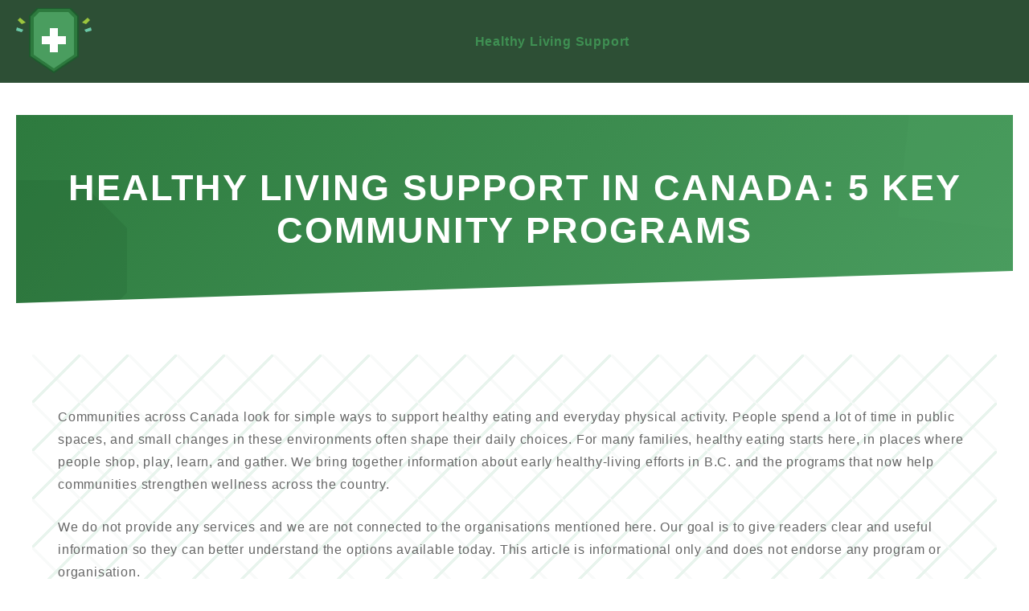

--- FILE ---
content_type: text/html; charset=UTF-8
request_url: https://stayactiveeathealthy.ca/
body_size: 16733
content:
<!doctype html>
<html lang="en-CA">
<head>
	<meta charset="UTF-8">
	<meta name="viewport" content="width=device-width, initial-scale=1">
	<link rel="profile" href="https://gmpg.org/xfn/11">

	<meta name='robots' content='index, follow, max-image-preview:large, max-snippet:-1, max-video-preview:-1' />
	<style>img:is([sizes="auto" i], [sizes^="auto," i]) { contain-intrinsic-size: 3000px 1500px }</style>
	
	<!-- This site is optimized with the Yoast SEO plugin v20.5 - https://yoast.com/wordpress/plugins/seo/ -->
	<title>Healthy Living Support: Five Top Programs Across Canada</title>
	<meta name="description" content="See how five Canadian programs help families access nutrition support, physical activity tools, &amp; resources that make healthy living easier." />
	<link rel="canonical" href="https://stayactiveeathealthy.ca/" />
	<meta property="og:locale" content="en_US" />
	<meta property="og:type" content="website" />
	<meta property="og:title" content="Healthy Living Support: Five Top Programs Across Canada" />
	<meta property="og:description" content="See how five Canadian programs help families access nutrition support, physical activity tools, &amp; resources that make healthy living easier." />
	<meta property="og:url" content="https://stayactiveeathealthy.ca/" />
	<meta property="og:site_name" content="Healthy Living" />
	<meta property="article:modified_time" content="2025-12-02T08:38:52+00:00" />
	<meta property="og:image" content="https://stayactiveeathealthy.ca/wp-content/uploads/2025/12/active-communities.png" />
	<meta name="twitter:card" content="summary_large_image" />
	<meta name="twitter:label1" content="Est. reading time" />
	<meta name="twitter:data1" content="9 minutes" />
	<script type="application/ld+json" class="yoast-schema-graph">{"@context":"https://schema.org","@graph":[{"@type":"WebPage","@id":"https://stayactiveeathealthy.ca/","url":"https://stayactiveeathealthy.ca/","name":"Healthy Living Support: Five Top Programs Across Canada","isPartOf":{"@id":"https://stayactiveeathealthy.ca/#website"},"about":{"@id":"https://stayactiveeathealthy.ca/#organization"},"primaryImageOfPage":{"@id":"https://stayactiveeathealthy.ca/#primaryimage"},"image":{"@id":"https://stayactiveeathealthy.ca/#primaryimage"},"thumbnailUrl":"https://stayactiveeathealthy.ca/wp-content/uploads/2025/12/active-communities.png","datePublished":"2025-12-01T15:04:19+00:00","dateModified":"2025-12-02T08:38:52+00:00","description":"See how five Canadian programs help families access nutrition support, physical activity tools, & resources that make healthy living easier.","breadcrumb":{"@id":"https://stayactiveeathealthy.ca/#breadcrumb"},"inLanguage":"en-CA","potentialAction":[{"@type":"ReadAction","target":["https://stayactiveeathealthy.ca/"]}]},{"@type":"ImageObject","inLanguage":"en-CA","@id":"https://stayactiveeathealthy.ca/#primaryimage","url":"https://stayactiveeathealthy.ca/wp-content/uploads/2025/12/active-communities.png","contentUrl":"https://stayactiveeathealthy.ca/wp-content/uploads/2025/12/active-communities.png","width":494,"height":247,"caption":"Active Communities"},{"@type":"BreadcrumbList","@id":"https://stayactiveeathealthy.ca/#breadcrumb","itemListElement":[{"@type":"ListItem","position":1,"name":"Home"}]},{"@type":"WebSite","@id":"https://stayactiveeathealthy.ca/#website","url":"https://stayactiveeathealthy.ca/","name":"Healthy Living","description":"","publisher":{"@id":"https://stayactiveeathealthy.ca/#organization"},"potentialAction":[{"@type":"SearchAction","target":{"@type":"EntryPoint","urlTemplate":"https://stayactiveeathealthy.ca/?s={search_term_string}"},"query-input":"required name=search_term_string"}],"inLanguage":"en-CA"},{"@type":"Organization","@id":"https://stayactiveeathealthy.ca/#organization","name":"Healthy Living","url":"https://stayactiveeathealthy.ca/","logo":{"@type":"ImageObject","inLanguage":"en-CA","@id":"https://stayactiveeathealthy.ca/#/schema/logo/image/","url":"https://stayactiveeathealthy.ca/wp-content/uploads/2025/12/shield-vitality.png","contentUrl":"https://stayactiveeathealthy.ca/wp-content/uploads/2025/12/shield-vitality.png","width":94,"height":83,"caption":"Healthy Living"},"image":{"@id":"https://stayactiveeathealthy.ca/#/schema/logo/image/"}}]}</script>
	<!-- / Yoast SEO plugin. -->


<link rel="alternate" type="application/rss+xml" title="Healthy Living &raquo; Feed" href="https://stayactiveeathealthy.ca/feed/" />
<link rel="alternate" type="application/rss+xml" title="Healthy Living &raquo; Comments Feed" href="https://stayactiveeathealthy.ca/comments/feed/" />
<script>
window._wpemojiSettings = {"baseUrl":"https:\/\/s.w.org\/images\/core\/emoji\/16.0.1\/72x72\/","ext":".png","svgUrl":"https:\/\/s.w.org\/images\/core\/emoji\/16.0.1\/svg\/","svgExt":".svg","source":{"concatemoji":"https:\/\/stayactiveeathealthy.ca\/wp-includes\/js\/wp-emoji-release.min.js?ver=6.8.3"}};
/*! This file is auto-generated */
!function(s,n){var o,i,e;function c(e){try{var t={supportTests:e,timestamp:(new Date).valueOf()};sessionStorage.setItem(o,JSON.stringify(t))}catch(e){}}function p(e,t,n){e.clearRect(0,0,e.canvas.width,e.canvas.height),e.fillText(t,0,0);var t=new Uint32Array(e.getImageData(0,0,e.canvas.width,e.canvas.height).data),a=(e.clearRect(0,0,e.canvas.width,e.canvas.height),e.fillText(n,0,0),new Uint32Array(e.getImageData(0,0,e.canvas.width,e.canvas.height).data));return t.every(function(e,t){return e===a[t]})}function u(e,t){e.clearRect(0,0,e.canvas.width,e.canvas.height),e.fillText(t,0,0);for(var n=e.getImageData(16,16,1,1),a=0;a<n.data.length;a++)if(0!==n.data[a])return!1;return!0}function f(e,t,n,a){switch(t){case"flag":return n(e,"\ud83c\udff3\ufe0f\u200d\u26a7\ufe0f","\ud83c\udff3\ufe0f\u200b\u26a7\ufe0f")?!1:!n(e,"\ud83c\udde8\ud83c\uddf6","\ud83c\udde8\u200b\ud83c\uddf6")&&!n(e,"\ud83c\udff4\udb40\udc67\udb40\udc62\udb40\udc65\udb40\udc6e\udb40\udc67\udb40\udc7f","\ud83c\udff4\u200b\udb40\udc67\u200b\udb40\udc62\u200b\udb40\udc65\u200b\udb40\udc6e\u200b\udb40\udc67\u200b\udb40\udc7f");case"emoji":return!a(e,"\ud83e\udedf")}return!1}function g(e,t,n,a){var r="undefined"!=typeof WorkerGlobalScope&&self instanceof WorkerGlobalScope?new OffscreenCanvas(300,150):s.createElement("canvas"),o=r.getContext("2d",{willReadFrequently:!0}),i=(o.textBaseline="top",o.font="600 32px Arial",{});return e.forEach(function(e){i[e]=t(o,e,n,a)}),i}function t(e){var t=s.createElement("script");t.src=e,t.defer=!0,s.head.appendChild(t)}"undefined"!=typeof Promise&&(o="wpEmojiSettingsSupports",i=["flag","emoji"],n.supports={everything:!0,everythingExceptFlag:!0},e=new Promise(function(e){s.addEventListener("DOMContentLoaded",e,{once:!0})}),new Promise(function(t){var n=function(){try{var e=JSON.parse(sessionStorage.getItem(o));if("object"==typeof e&&"number"==typeof e.timestamp&&(new Date).valueOf()<e.timestamp+604800&&"object"==typeof e.supportTests)return e.supportTests}catch(e){}return null}();if(!n){if("undefined"!=typeof Worker&&"undefined"!=typeof OffscreenCanvas&&"undefined"!=typeof URL&&URL.createObjectURL&&"undefined"!=typeof Blob)try{var e="postMessage("+g.toString()+"("+[JSON.stringify(i),f.toString(),p.toString(),u.toString()].join(",")+"));",a=new Blob([e],{type:"text/javascript"}),r=new Worker(URL.createObjectURL(a),{name:"wpTestEmojiSupports"});return void(r.onmessage=function(e){c(n=e.data),r.terminate(),t(n)})}catch(e){}c(n=g(i,f,p,u))}t(n)}).then(function(e){for(var t in e)n.supports[t]=e[t],n.supports.everything=n.supports.everything&&n.supports[t],"flag"!==t&&(n.supports.everythingExceptFlag=n.supports.everythingExceptFlag&&n.supports[t]);n.supports.everythingExceptFlag=n.supports.everythingExceptFlag&&!n.supports.flag,n.DOMReady=!1,n.readyCallback=function(){n.DOMReady=!0}}).then(function(){return e}).then(function(){var e;n.supports.everything||(n.readyCallback(),(e=n.source||{}).concatemoji?t(e.concatemoji):e.wpemoji&&e.twemoji&&(t(e.twemoji),t(e.wpemoji)))}))}((window,document),window._wpemojiSettings);
</script>
<style id='wp-emoji-styles-inline-css'>

	img.wp-smiley, img.emoji {
		display: inline !important;
		border: none !important;
		box-shadow: none !important;
		height: 1em !important;
		width: 1em !important;
		margin: 0 0.07em !important;
		vertical-align: -0.1em !important;
		background: none !important;
		padding: 0 !important;
	}
</style>
<link rel='stylesheet' id='wp-block-library-css' href='https://stayactiveeathealthy.ca/wp-includes/css/dist/block-library/style.min.css?ver=6.8.3' media='all' />
<style id='classic-theme-styles-inline-css'>
/*! This file is auto-generated */
.wp-block-button__link{color:#fff;background-color:#32373c;border-radius:9999px;box-shadow:none;text-decoration:none;padding:calc(.667em + 2px) calc(1.333em + 2px);font-size:1.125em}.wp-block-file__button{background:#32373c;color:#fff;text-decoration:none}
</style>
<style id='global-styles-inline-css'>
:root{--wp--preset--aspect-ratio--square: 1;--wp--preset--aspect-ratio--4-3: 4/3;--wp--preset--aspect-ratio--3-4: 3/4;--wp--preset--aspect-ratio--3-2: 3/2;--wp--preset--aspect-ratio--2-3: 2/3;--wp--preset--aspect-ratio--16-9: 16/9;--wp--preset--aspect-ratio--9-16: 9/16;--wp--preset--color--black: #000000;--wp--preset--color--cyan-bluish-gray: #abb8c3;--wp--preset--color--white: #ffffff;--wp--preset--color--pale-pink: #f78da7;--wp--preset--color--vivid-red: #cf2e2e;--wp--preset--color--luminous-vivid-orange: #ff6900;--wp--preset--color--luminous-vivid-amber: #fcb900;--wp--preset--color--light-green-cyan: #7bdcb5;--wp--preset--color--vivid-green-cyan: #00d084;--wp--preset--color--pale-cyan-blue: #8ed1fc;--wp--preset--color--vivid-cyan-blue: #0693e3;--wp--preset--color--vivid-purple: #9b51e0;--wp--preset--gradient--vivid-cyan-blue-to-vivid-purple: linear-gradient(135deg,rgba(6,147,227,1) 0%,rgb(155,81,224) 100%);--wp--preset--gradient--light-green-cyan-to-vivid-green-cyan: linear-gradient(135deg,rgb(122,220,180) 0%,rgb(0,208,130) 100%);--wp--preset--gradient--luminous-vivid-amber-to-luminous-vivid-orange: linear-gradient(135deg,rgba(252,185,0,1) 0%,rgba(255,105,0,1) 100%);--wp--preset--gradient--luminous-vivid-orange-to-vivid-red: linear-gradient(135deg,rgba(255,105,0,1) 0%,rgb(207,46,46) 100%);--wp--preset--gradient--very-light-gray-to-cyan-bluish-gray: linear-gradient(135deg,rgb(238,238,238) 0%,rgb(169,184,195) 100%);--wp--preset--gradient--cool-to-warm-spectrum: linear-gradient(135deg,rgb(74,234,220) 0%,rgb(151,120,209) 20%,rgb(207,42,186) 40%,rgb(238,44,130) 60%,rgb(251,105,98) 80%,rgb(254,248,76) 100%);--wp--preset--gradient--blush-light-purple: linear-gradient(135deg,rgb(255,206,236) 0%,rgb(152,150,240) 100%);--wp--preset--gradient--blush-bordeaux: linear-gradient(135deg,rgb(254,205,165) 0%,rgb(254,45,45) 50%,rgb(107,0,62) 100%);--wp--preset--gradient--luminous-dusk: linear-gradient(135deg,rgb(255,203,112) 0%,rgb(199,81,192) 50%,rgb(65,88,208) 100%);--wp--preset--gradient--pale-ocean: linear-gradient(135deg,rgb(255,245,203) 0%,rgb(182,227,212) 50%,rgb(51,167,181) 100%);--wp--preset--gradient--electric-grass: linear-gradient(135deg,rgb(202,248,128) 0%,rgb(113,206,126) 100%);--wp--preset--gradient--midnight: linear-gradient(135deg,rgb(2,3,129) 0%,rgb(40,116,252) 100%);--wp--preset--font-size--small: 13px;--wp--preset--font-size--medium: 20px;--wp--preset--font-size--large: 36px;--wp--preset--font-size--x-large: 42px;--wp--preset--spacing--20: 0.44rem;--wp--preset--spacing--30: 0.67rem;--wp--preset--spacing--40: 1rem;--wp--preset--spacing--50: 1.5rem;--wp--preset--spacing--60: 2.25rem;--wp--preset--spacing--70: 3.38rem;--wp--preset--spacing--80: 5.06rem;--wp--preset--shadow--natural: 6px 6px 9px rgba(0, 0, 0, 0.2);--wp--preset--shadow--deep: 12px 12px 50px rgba(0, 0, 0, 0.4);--wp--preset--shadow--sharp: 6px 6px 0px rgba(0, 0, 0, 0.2);--wp--preset--shadow--outlined: 6px 6px 0px -3px rgba(255, 255, 255, 1), 6px 6px rgba(0, 0, 0, 1);--wp--preset--shadow--crisp: 6px 6px 0px rgba(0, 0, 0, 1);}:where(.is-layout-flex){gap: 0.5em;}:where(.is-layout-grid){gap: 0.5em;}body .is-layout-flex{display: flex;}.is-layout-flex{flex-wrap: wrap;align-items: center;}.is-layout-flex > :is(*, div){margin: 0;}body .is-layout-grid{display: grid;}.is-layout-grid > :is(*, div){margin: 0;}:where(.wp-block-columns.is-layout-flex){gap: 2em;}:where(.wp-block-columns.is-layout-grid){gap: 2em;}:where(.wp-block-post-template.is-layout-flex){gap: 1.25em;}:where(.wp-block-post-template.is-layout-grid){gap: 1.25em;}.has-black-color{color: var(--wp--preset--color--black) !important;}.has-cyan-bluish-gray-color{color: var(--wp--preset--color--cyan-bluish-gray) !important;}.has-white-color{color: var(--wp--preset--color--white) !important;}.has-pale-pink-color{color: var(--wp--preset--color--pale-pink) !important;}.has-vivid-red-color{color: var(--wp--preset--color--vivid-red) !important;}.has-luminous-vivid-orange-color{color: var(--wp--preset--color--luminous-vivid-orange) !important;}.has-luminous-vivid-amber-color{color: var(--wp--preset--color--luminous-vivid-amber) !important;}.has-light-green-cyan-color{color: var(--wp--preset--color--light-green-cyan) !important;}.has-vivid-green-cyan-color{color: var(--wp--preset--color--vivid-green-cyan) !important;}.has-pale-cyan-blue-color{color: var(--wp--preset--color--pale-cyan-blue) !important;}.has-vivid-cyan-blue-color{color: var(--wp--preset--color--vivid-cyan-blue) !important;}.has-vivid-purple-color{color: var(--wp--preset--color--vivid-purple) !important;}.has-black-background-color{background-color: var(--wp--preset--color--black) !important;}.has-cyan-bluish-gray-background-color{background-color: var(--wp--preset--color--cyan-bluish-gray) !important;}.has-white-background-color{background-color: var(--wp--preset--color--white) !important;}.has-pale-pink-background-color{background-color: var(--wp--preset--color--pale-pink) !important;}.has-vivid-red-background-color{background-color: var(--wp--preset--color--vivid-red) !important;}.has-luminous-vivid-orange-background-color{background-color: var(--wp--preset--color--luminous-vivid-orange) !important;}.has-luminous-vivid-amber-background-color{background-color: var(--wp--preset--color--luminous-vivid-amber) !important;}.has-light-green-cyan-background-color{background-color: var(--wp--preset--color--light-green-cyan) !important;}.has-vivid-green-cyan-background-color{background-color: var(--wp--preset--color--vivid-green-cyan) !important;}.has-pale-cyan-blue-background-color{background-color: var(--wp--preset--color--pale-cyan-blue) !important;}.has-vivid-cyan-blue-background-color{background-color: var(--wp--preset--color--vivid-cyan-blue) !important;}.has-vivid-purple-background-color{background-color: var(--wp--preset--color--vivid-purple) !important;}.has-black-border-color{border-color: var(--wp--preset--color--black) !important;}.has-cyan-bluish-gray-border-color{border-color: var(--wp--preset--color--cyan-bluish-gray) !important;}.has-white-border-color{border-color: var(--wp--preset--color--white) !important;}.has-pale-pink-border-color{border-color: var(--wp--preset--color--pale-pink) !important;}.has-vivid-red-border-color{border-color: var(--wp--preset--color--vivid-red) !important;}.has-luminous-vivid-orange-border-color{border-color: var(--wp--preset--color--luminous-vivid-orange) !important;}.has-luminous-vivid-amber-border-color{border-color: var(--wp--preset--color--luminous-vivid-amber) !important;}.has-light-green-cyan-border-color{border-color: var(--wp--preset--color--light-green-cyan) !important;}.has-vivid-green-cyan-border-color{border-color: var(--wp--preset--color--vivid-green-cyan) !important;}.has-pale-cyan-blue-border-color{border-color: var(--wp--preset--color--pale-cyan-blue) !important;}.has-vivid-cyan-blue-border-color{border-color: var(--wp--preset--color--vivid-cyan-blue) !important;}.has-vivid-purple-border-color{border-color: var(--wp--preset--color--vivid-purple) !important;}.has-vivid-cyan-blue-to-vivid-purple-gradient-background{background: var(--wp--preset--gradient--vivid-cyan-blue-to-vivid-purple) !important;}.has-light-green-cyan-to-vivid-green-cyan-gradient-background{background: var(--wp--preset--gradient--light-green-cyan-to-vivid-green-cyan) !important;}.has-luminous-vivid-amber-to-luminous-vivid-orange-gradient-background{background: var(--wp--preset--gradient--luminous-vivid-amber-to-luminous-vivid-orange) !important;}.has-luminous-vivid-orange-to-vivid-red-gradient-background{background: var(--wp--preset--gradient--luminous-vivid-orange-to-vivid-red) !important;}.has-very-light-gray-to-cyan-bluish-gray-gradient-background{background: var(--wp--preset--gradient--very-light-gray-to-cyan-bluish-gray) !important;}.has-cool-to-warm-spectrum-gradient-background{background: var(--wp--preset--gradient--cool-to-warm-spectrum) !important;}.has-blush-light-purple-gradient-background{background: var(--wp--preset--gradient--blush-light-purple) !important;}.has-blush-bordeaux-gradient-background{background: var(--wp--preset--gradient--blush-bordeaux) !important;}.has-luminous-dusk-gradient-background{background: var(--wp--preset--gradient--luminous-dusk) !important;}.has-pale-ocean-gradient-background{background: var(--wp--preset--gradient--pale-ocean) !important;}.has-electric-grass-gradient-background{background: var(--wp--preset--gradient--electric-grass) !important;}.has-midnight-gradient-background{background: var(--wp--preset--gradient--midnight) !important;}.has-small-font-size{font-size: var(--wp--preset--font-size--small) !important;}.has-medium-font-size{font-size: var(--wp--preset--font-size--medium) !important;}.has-large-font-size{font-size: var(--wp--preset--font-size--large) !important;}.has-x-large-font-size{font-size: var(--wp--preset--font-size--x-large) !important;}
:where(.wp-block-post-template.is-layout-flex){gap: 1.25em;}:where(.wp-block-post-template.is-layout-grid){gap: 1.25em;}
:where(.wp-block-columns.is-layout-flex){gap: 2em;}:where(.wp-block-columns.is-layout-grid){gap: 2em;}
:root :where(.wp-block-pullquote){font-size: 1.5em;line-height: 1.6;}
</style>
<link rel='stylesheet' id='widgetopts-styles-css' href='https://stayactiveeathealthy.ca/wp-content/plugins/widget-options/assets/css/widget-options.css' media='all' />
<link rel='stylesheet' id='dashicons-css' href='https://stayactiveeathealthy.ca/wp-includes/css/dashicons.min.css?ver=6.8.3' media='all' />
<link rel='stylesheet' id='bootstrap-css-css' href='https://stayactiveeathealthy.ca/wp-content/themes/cleaning-elementor/assets/css/bootstrap.css?ver=6.8.3' media='all' />
<link rel='stylesheet' id='animate-css-css' href='https://stayactiveeathealthy.ca/wp-content/themes/cleaning-elementor/assets/css/animate.css?ver=6.8.3' media='all' />
<link rel='stylesheet' id='cleaning-elementor-header-css-css' href='https://stayactiveeathealthy.ca/wp-content/themes/cleaning-elementor/assets/css/header.css?ver=6.8.3' media='all' />
<link rel='stylesheet' id='magnific-popup-css-css' href='https://stayactiveeathealthy.ca/wp-content/themes/cleaning-elementor/assets/css/magnific-popup.css?ver=6.8.3' media='all' />
<link rel='stylesheet' id='owl-carousel-css-css' href='https://stayactiveeathealthy.ca/wp-content/themes/cleaning-elementor/assets/css/owl.carousel.css?ver=6.8.3' media='all' />
<link rel='stylesheet' id='owl-theme-default-css-css' href='https://stayactiveeathealthy.ca/wp-content/themes/cleaning-elementor/assets/css/owl.theme.default.css?ver=6.8.3' media='all' />
<link rel='stylesheet' id='font-awesome-css-css' href='https://stayactiveeathealthy.ca/wp-content/themes/cleaning-elementor/assets/css/font-awesome.css?ver=6.8.3' media='all' />
<link rel='stylesheet' id='cleaning-elementor-responsive-css-css' href='https://stayactiveeathealthy.ca/wp-content/themes/cleaning-elementor/assets/css/responsive.css?ver=6.8.3' media='all' />
<link rel='stylesheet' id='cleaning-elementor-skin-css-css' href='https://stayactiveeathealthy.ca/wp-content/themes/cleaning-elementor/assets/css/skin-2.css?ver=6.8.3' media='all' />
<link rel='stylesheet' id='select-css-css' href='https://stayactiveeathealthy.ca/wp-content/themes/cleaning-elementor/assets/css/select2.css?ver=6.8.3' media='all' />
<link rel='stylesheet' id='cleaning-elementor-homestyle-css-css' href='https://stayactiveeathealthy.ca/wp-content/themes/cleaning-elementor/assets/css/home7style.css?ver=6.8.3' media='all' />
<link rel='stylesheet' id='cleaning-elementor-front-css-css' href='https://stayactiveeathealthy.ca/wp-content/themes/cleaning-elementor/assets/css/front-style.css?ver=6.8.3' media='all' />
<link rel='stylesheet' id='cleaning-elementor-custom-css-css' href='https://stayactiveeathealthy.ca/wp-content/themes/cleaning-elementor/assets/css/cleaning-elementor-custom.css?ver=6.8.3' media='all' />
<link rel='stylesheet' id='cleaning-elementor-woocommerce-css-css' href='https://stayactiveeathealthy.ca/wp-content/themes/cleaning-elementor/assets/css/cleaning-elementor-woocommerce.css?ver=6.8.3' media='all' />
<link rel='stylesheet' id='cleaning-elementor-style-css' href='https://stayactiveeathealthy.ca/wp-content/themes/cleaning-twp/style.css?ver=1.5' media='all' />
<style id='cleaning-elementor-style-inline-css'>
.top-header,body.cleaning-elementor-dark .top-header{border-bottom-color:#fff}.top-footer,body.cleaning-elementor-dark .top-footer{border-bottom-color:#fff}.below-footer,body.cleaning-elementor-dark .below-footer{border-top-color:}.single_add_to_cart_button.button.alt, .woocommerce #respond input#submit.alt, .woocommerce a.button.alt, .woocommerce button.button.alt, .woocommerce input.button.alt, .woocommerce #respond input#submit, .woocommerce button.button, .woocommerce input.button,.cat-list a:after,.tagcloud a:hover, .texture-tags-wrapper a:hover,.ribbon-btn,.btn-main-header,.page-contact .leadform-show-form input[type='submit'],.woocommerce .widget_price_filter .cleaning-elementor-widget-content .ui-slider .ui-slider-range,
.woocommerce .widget_price_filter .cleaning-elementor-widget-content .ui-slider .ui-slider-handle,.entry-content form.post-password-form input[type='submit'],#bizEcommerce-mobile-bar a,#bizEcommerce-mobile-bar,.post-slide-widget .owl-carousel .owl-nav button:hover,.woocommerce div.product form.cart .button,#search-button,#search-button:hover, .woocommerce ul.products li.product .button:hover,.slider-content-caption a.slide-btn,.page-template-frontpage .owl-carousel button.owl-dot, .woocommerce #alm-quick-view-modal .alm-qv-image-slider .flex-control-paging li a,.button.return.wc-backward,.button.return.wc-backward:hover,.woocommerce .texture-product-hover a.add_to_cart_button:hover,
.woocommerce .texture-product-hover .texture-wishlist a.add_to_wishlist:hover,
.texture-wishlist .yith-wcwl-wishlistaddedbrowse:hover,
.texture-wishlist .yith-wcwl-wishlistexistsbrowse:hover,
.texture-quickview a:hover, .texture-compare .compare-button a.compare.button:hover,
.texture-woo-product-list .texture-quickview a:hover,.woocommerce .texture-product-hover a.th-button:hover,#alm-quick-view-modal .alm-qv-image-slider .flex-control-paging li a.flex-active,.menu-close-btn:hover:before, .menu-close-btn:hover:after,.cart-close-btn:hover:after,.cart-close-btn:hover:before,.cart-contents .count-item,[type='submit']:hover,.comment-list .reply a,.nav-links .page-numbers.current, .nav-links .page-numbers:hover,.woocommerce .texture-product-image-tab-section .texture-product-hover a.add_to_cart_button:hover,.woocommerce .texture-product-slide-section .texture-product-hover a.add_to_cart_button:hover,.woocommerce .texture-compare .compare-button a.compare.button:hover,.texture-product .woosw-btn:hover,.texture-product .wooscp-btn:hover,.woosw-copy-btn input{background:#9B7EDA}
  .open-cart p.buttons a:hover,
  .woocommerce #respond input#submit.alt:hover, .woocommerce a.button.alt:hover, .woocommerce button.button.alt:hover, .woocommerce input.button.alt:hover, .woocommerce #respond input#submit:hover, .woocommerce button.button:hover, .woocommerce input.button:hover,.texture-slide .owl-nav button.owl-prev:hover, .texture-slide .owl-nav button.owl-next:hover, .cleaning-elementor-slide-post .owl-nav button.owl-prev:hover, .cleaning-elementor-slide-post .owl-nav button.owl-next:hover,/*.texture-list-grid-switcher a.selected,*/ .texture-list-grid-switcher a:hover,.woocommerce .woocommerce-error .button:hover, .woocommerce .woocommerce-info .button:hover, .woocommerce .woocommerce-message .button:hover,#searchform [type='submit']:hover,article.texture-post-article .texture-readmore.button:hover,.cleaning-elementor-load-more button:hover,.woocommerce nav.woocommerce-pagination ul li a:focus, .woocommerce nav.woocommerce-pagination ul li a:hover, .woocommerce nav.woocommerce-pagination ul li span.current,.texture-top2-slide.owl-carousel .owl-nav button:hover,.product-slide-widget .owl-carousel .owl-nav button:hover, .texture-slide.texture-brand .owl-nav button:hover,.texture-heading-wrap:before,.woocommerce ul.products li.product .texture-product-hover a.add_to_cart_button:hover{background-color:#9B7EDA !important;} 
  .texture-product-hover .th-button.add_to_cart_button, .woocommerce ul.products .texture-product-hover .add_to_cart_button, .woocommerce .texture-product-hover a.th-butto, .woocommerce ul.products li.product .product_type_variable, .woocommerce ul.products li.product a.button.product_type_grouped,.open-cart p.buttons a:hover,.texture-slide .owl-nav button.owl-prev:hover, .texture-slide .owl-nav button.owl-next:hover, .cleaning-elementor-slide-post .owl-nav button.owl-prev:hover, .cleaning-elementor-slide-post .owl-nav button.owl-next:hover,body .woocommerce-tabs .tabs li a::before,/*.texture-list-grid-switcher a.selected,*/ .texture-list-grid-switcher a:hover,.woocommerce .woocommerce-error .button, .woocommerce .woocommerce-info .button, .woocommerce .woocommerce-message .button,#searchform [type='submit']:hover,article.texture-post-article .texture-readmore.button,.woocommerce .texture-product-hover a.th-button,.cleaning-elementor-load-more button,.texture-top2-slide.owl-carousel .owl-nav button:hover,.product-slide-widget .owl-carousel .owl-nav button:hover, .texture-slide.texture-brand .owl-nav button:hover,.page-contact .leadform-show-form input[type='submit'],.woocommerce .texture-product-hover a.product_type_simple,.post-slide-widget .owl-carousel .owl-nav button:hover{border-color:#9B7EDA} .loader {
    border-right: 4px solid #9B7EDA;
    border-bottom: 4px solid #9B7EDA;
    border-left: 4px solid #9B7EDA;}
    .woocommerce .texture-product-image-cat-slide .texture-woo-product-list:hover .texture-product,.woocommerce .texture-product-image-cat-slide .texture-woo-product-list:hover .texture-product,[type='submit']{border-color:#9B7EDA} .cleaning-elementor-off-canvas-sidebar-wrapper .menu-close-btn:hover,.main-header .cart-close-btn:hover{color:#9B7EDA;}body,.woocommerce-error, .woocommerce-info, .woocommerce-message {color: }.site-title span a,.sprt-tel b,.widget.woocommerce .widget-title, .open-widget-content .widget-title, .widget-title,.texture-title .title,.texture-hglt-box h6,h2.texture-post-title a, h1.texture-post-title ,#reply-title,h4.author-header,.page-head h1,.woocommerce div.product .product_title, section.related.products h2, section.upsells.products h2, .woocommerce #reviews #comments h2,.woocommerce table.shop_table thead th, .cart-subtotal, .order-total,.cross-sells h2, .cart_totals h2,.woocommerce-billing-fields h3,.page-head h1 a{color: }a,#open-above-menu.cleaning-elementor-menu > li > a{color:} #open-above-menu.cleaning-elementor-menu > li > a:hover,#open-above-menu.cleaning-elementor-menu li a:hover{color:}.cleaning_elementor_overlayloader{background-color:#9c9c9}#move-to-top{background:;color:}.texture-slider-section.slide-layout-3:before{background:#eaeaea}.texture-slider-section.slide-layout-3{background-image:url();
    background-repeat:no-repeat;
    background-position:center center;
    background-size:auto;
    background-attachment:scroll;}section.texture-ribbon-section{background-image:url(https://stayactiveeathealthy.ca/wp-content/themes/cleaning-elementor/assets/img/ribbon.jpg);
    background-repeat:no-repeat;
    background-position:center center;
    background-size:cover;}.top-header:before{background:#1f4c94}.top-header{background-image:url();
   }.top-header .top-header-bar{color:#fff} .top-header .top-header-bar a{color:#fff}.main-header:before,.sticky-header:before, .search-wrapper:before{background:#2457AA}
    .site-description,main-header-col1,.header-support-content,.mhdrthree .site-description p{color:#888} .mhdrthree .site-title span a,.header-support-content a, .texture-icon .count-item,.main-header a,.texture-icon .cart-icon a.cart-contents,.sticky-header .site-title a{color:#fff}.below-header:before{background:#1f4c94}
      .menu-category-list .toggle-title,.toggle-icon{color:}
      .below-header .cat-icon span{background:}
   .header-icon a ,.header-support-icon a.whishlist ,.texture-icon .cart-icon a.cart-contents i,.cat-icon,.sticky-header .header-icon a , .sticky-header .texture-icon .cart-icon a.cart-contents,.responsive-main-header .header-support-icon a,.responsive-main-header .texture-icon .cart-icon a.cart-contents,.responsive-main-header .menu-toggle .menu-btn,.sticky-header-bar .menu-toggle .menu-btn,.header-icon a.account,.header-icon a.prd-search {background:#1f4c94;color:#fff} .cat-icon span,.menu-toggle .icon-bar{background:#fff}.cleaning-elementor-menu > li > a,.menu-category-list .toggle-title,.toggle-icon{color:} .cleaning-elementor-menu > li > a:hover,.cleaning-elementor-menu .current-menu-item a{color:}.cleaning-elementor-menu li ul.sub-menu li a{color:} .cleaning-elementor-menu li ul.sub-menu li a:hover{color:}   .cleaning-elementor-menu ul.sub-menu{background:}
</style>
<link rel='stylesheet' id='cleaning_twp-parent-theme-style-css' href='https://stayactiveeathealthy.ca/wp-content/themes/cleaning-elementor/style.css?ver=6.8.3' media='all' />
<link rel='stylesheet' id='cleaning_twp-child-style-css' href='https://stayactiveeathealthy.ca/wp-content/themes/cleaning-twp/child-css/child.css?ver=6.8.3' media='all' />
<script src="https://stayactiveeathealthy.ca/wp-includes/js/jquery/jquery.min.js?ver=3.7.1" id="jquery-core-js"></script>
<script src="https://stayactiveeathealthy.ca/wp-includes/js/jquery/jquery-migrate.min.js?ver=3.4.1" id="jquery-migrate-js"></script>
<link rel="https://api.w.org/" href="https://stayactiveeathealthy.ca/wp-json/" /><link rel="alternate" title="JSON" type="application/json" href="https://stayactiveeathealthy.ca/wp-json/wp/v2/pages/14" /><link rel="EditURI" type="application/rsd+xml" title="RSD" href="https://stayactiveeathealthy.ca/xmlrpc.php?rsd" />
<meta name="generator" content="WordPress 6.8.3" />
<link rel='shortlink' href='https://stayactiveeathealthy.ca/' />
<link rel="alternate" title="oEmbed (JSON)" type="application/json+oembed" href="https://stayactiveeathealthy.ca/wp-json/oembed/1.0/embed?url=https%3A%2F%2Fstayactiveeathealthy.ca%2F" />
<link rel="alternate" title="oEmbed (XML)" type="text/xml+oembed" href="https://stayactiveeathealthy.ca/wp-json/oembed/1.0/embed?url=https%3A%2F%2Fstayactiveeathealthy.ca%2F&#038;format=xml" />
		<style type="text/css">
					.site-title,
			.site-description {
				position: absolute;
				clip: rect(1px, 1px, 1px, 1px);
				}
					</style>
		<link rel="icon" href="https://stayactiveeathealthy.ca/wp-content/uploads/2025/12/shield-vitality.png" sizes="32x32" />
<link rel="icon" href="https://stayactiveeathealthy.ca/wp-content/uploads/2025/12/shield-vitality.png" sizes="192x192" />
<link rel="apple-touch-icon" href="https://stayactiveeathealthy.ca/wp-content/uploads/2025/12/shield-vitality.png" />
<meta name="msapplication-TileImage" content="https://stayactiveeathealthy.ca/wp-content/uploads/2025/12/shield-vitality.png" />
<style id="kirki-inline-styles"></style>
    <!-- BEGIN - Make Tables Responsive -->
    <style type="text/css">
        
    /* Multi-row tables */
    @media (max-width: 650px) {

        .mtr-table tbody,
        .mtr-table {
        	width: 100% !important;
            display: table !important;
        }

        .mtr-table tr,
        .mtr-table .mtr-th-tag,
        .mtr-table .mtr-td-tag {
        	display: block !important;
            clear: both !important;
            height: auto !important;
        }

        .mtr-table .mtr-td-tag,
        .mtr-table .mtr-th-tag {
        	text-align: right !important;
            width: auto !important;
            box-sizing: border-box !important;
            overflow: auto !important;
        }
    
            .mtr-table .mtr-cell-content {
            	text-align: right !important;
            }
            
        .mtr-table tbody,
        .mtr-table tr,
        .mtr-table {
        	border: none !important;
            padding: 0 !important;
        }

        .mtr-table .mtr-td-tag,
        .mtr-table .mtr-th-tag {
        	border: none;
        }

        .mtr-table tr:nth-child(even) .mtr-td-tag,
        .mtr-table tr:nth-child(even) .mtr-th-tag {
            border-bottom: 1px solid #dddddd !important;
            border-left: 1px solid #dddddd !important;
            border-right: 1px solid #dddddd !important;
            border-top: none !important;
        }

        .mtr-table tr:nth-child(odd) .mtr-td-tag,
        .mtr-table tr:nth-child(odd) .mtr-th-tag {
            border-bottom: 1px solid #bbbbbb !important;
            border-left: 1px solid #bbbbbb !important;
            border-right: 1px solid #bbbbbb !important;
            border-top: none !important;
        }

        .mtr-table tr:first-of-type td:first-of-type,
        .mtr-table tr:first-of-type th:first-of-type {
            border-top: 1px solid #bbbbbb !important;
        }

        .mtr-table.mtr-thead-td tr:nth-of-type(2) td:first-child,
        .mtr-table.mtr-thead-td tr:nth-of-type(2) th:first-child,
        .mtr-table.mtr-tr-th tr:nth-of-type(2) td:first-child,
        .mtr-table.mtr-tr-th tr:nth-of-type(2) th:first-child,
        .mtr-table.mtr-tr-td tr:nth-of-type(2) td:first-child,
        .mtr-table.mtr-tr-td tr:nth-of-type(2) th:first-child {
            border-top: 1px solid #dddddd !important;
        }
            .mtr-table tr:nth-child(even),
            .mtr-table tr:nth-child(even) .mtr-td-tag,
            .mtr-table tr:nth-child(even) .mtr-th-tag {
                background: #ffffff !important;
            }

            .mtr-table tr:nth-child(odd),
            .mtr-table tr:nth-child(odd) .mtr-td-tag,
            .mtr-table tr:nth-child(odd) .mtr-th-tag {
                background: #dddddd !important;
            }
        .mtr-table .mtr-td-tag,
        .mtr-table .mtr-td-tag:first-child,
        .mtr-table .mtr-th-tag,
        .mtr-table .mtr-th-tag:first-child {
            padding: 5px 10px !important;
        }
        
        .mtr-table td[data-mtr-content]:before,
        .mtr-table th[data-mtr-content]:before {
        	display: inline-block !important;
        	content: attr(data-mtr-content) !important;
        	float: left !important;
            text-align: left !important;
            white-space: pre-line !important;
        }
        
        .mtr-table thead,
        .mtr-table.mtr-tr-th tr:first-of-type,
        .mtr-table.mtr-tr-td tr:first-of-type,
        .mtr-table colgroup {
        	display: none !important;
        }
    
        .mtr-cell-content {
            max-width: 49% !important;
            display: inline-block !important;
        }
            
        .mtr-table td[data-mtr-content]:before,
        .mtr-table th[data-mtr-content]:before {
            max-width: 49% !important;
        }
            
    }
    
    /* Single-row tables */
    @media (max-width: 650px) {

        .mtr-one-row-table .mtr-td-tag,
        .mtr-one-row-table .mtr-th-tag {
            box-sizing: border-box !important;
        }

        .mtr-one-row-table colgroup {
        	display: none !important;
        }

    
        .mtr-one-row-table tbody,
        .mtr-one-row-table tr,
        .mtr-one-row-table {
        	border: none !important;
            padding: 0 !important;
            width: 100% !important;
            display: block;
        }

        .mtr-one-row-table .mtr-td-tag,
        .mtr-one-row-table .mtr-th-tag {
            border: none;
        }
        
        .mtr-one-row-table .mtr-td-tag,
        .mtr-one-row-table .mtr-th-tag {
        	display: block !important;
            width: 50% !important;
        }
        .mtr-one-row-table tr {
            display: flex !important;
            flex-wrap: wrap !important;
        }
        
            .mtr-one-row-table td:nth-child(4n+1),
            .mtr-one-row-table th:nth-child(4n+1),
            .mtr-one-row-table td:nth-child(4n+2),
            .mtr-one-row-table th:nth-child(4n+2) {
                background: #dddddd !important;
            }

            .mtr-one-row-table th:nth-child(2n+1),
            .mtr-one-row-table td:nth-child(2n+1) {
                border-right: 1px solid #bbbbbb !important;
                border-left: 1px solid #bbbbbb !important;
            }

            .mtr-one-row-table td:nth-child(2n+2),
            .mtr-one-row-table th:nth-child(2n+2) {
                border-right: 1px solid #bbbbbb !important;
            }

            /* last two */
            .mtr-one-row-table td:nth-last-child(-n+2),
            .mtr-one-row-table th:nth-last-child(-n+2) {
                border-bottom: 1px solid #bbbbbb !important;
            }
            
        .mtr-one-row-table .mtr-td-tag,
        .mtr-one-row-table .mtr-th-tag {
            border-top: 1px solid #bbbbbb !important;
            padding: 5px 10px !important;
        }
        
    }
    </style>
    <!-- END - Make Tables Responsive -->
        </head>

<body class="home wp-singular page-template-default page page-id-14 wp-custom-logo wp-theme-cleaning-elementor wp-child-theme-cleaning-twp has--layout">



<!-- Preloader start-->

<div class="preloader">
  <div class="preloader-inner">
    <img src="https://stayactiveeathealthy.ca/wp-content/themes/cleaning-elementor/assets/img/cart-preloader.gif" alt="">
  </div>
</div>

<!-- Preloader end -->

<div id="page" class="site-wrapper">
	<a class="skip-link screen-reader-text" href="#primary">Skip to content</a>	
	<header>
    
 
  

  <div class="header-two affix  ">

      <div class="container">
        <div class="row">
          <div class="col-12">
            <div class="menu-two">
              <div class="logo-wrap">
                <div class="logo">
                  <a href="https://stayactiveeathealthy.ca/" class="custom-logo-link" rel="home" aria-current="page"><img width="94" height="83" src="https://stayactiveeathealthy.ca/wp-content/uploads/2025/12/shield-vitality.png" class="custom-logo" alt="Shield Vitality" decoding="async" srcset="https://stayactiveeathealthy.ca/wp-content/uploads/2025/12/shield-vitality.png 1x,  2x" /></a>
                  <p class="site-title"><a href="https://stayactiveeathealthy.ca/" title="Healthy Living" rel="home">Healthy Living</a></p>

                                  </div>
              </div>
              <nav id="site-navigation" class="main-navigation" role="navigation" aria-label="Primary Menu">
                
                <!-- Mobile Menu -->
                <div class="main-mobile-nav"> 
                    
                    <div class="main-mobile-menu">
        
                        <div class="menu-collapse-wrap">
                            <div class="hamburger-menu">
                                <button type="button" class="menu-collapsed" aria-label="Menu Collapsed">
                                    <div class="top-bun"></div>
                                    <div class="meat"></div>
                                    <div class="bottom-bun"></div>
                                </button>
                            </div>
                        </div>
                        <div class="main-mobile-wrapper">
                            <div id="mobile-menu-build" class="main-mobile-build">
                                <button type="button" class="header-close-menu close-style" aria-label="Header Close Menu"></button>
                            </div>
                        </div>
                
                    </div>
                                
                </div>
                <!-- End of Mobile Menu -->
                <div class="main-navbar">
                <div class="menu-header-container"><ul id="primary-menu" class="menu"><li itemscope="itemscope" itemtype="https://www.schema.org/SiteNavigationElement" id="menu-item-58" class="menu-item menu-item-type-post_type menu-item-object-page menu-item-home current-menu-item page_item page-item-14 current_page_item active menu-item-58 nav-item"><a title="Healthy Living Support" href="https://stayactiveeathealthy.ca/" class="nav-link" aria-current="page">Healthy Living Support</a></li>
</ul></div>                </div>
                
                <div class="btn-wrapper">
                  
                                  </div>

              </nav>
            </div>
          </div>
        </div>
      </div>
    </div>
  </header>
  <!-- header end -->

  <!-- offcanvas-area -->
  <div class="offcanvas-menu">
    <button class="menu-close"><i class="fa fa-times"></i></button>
    
      <form role="search" method="get" class="search-form" action="https://stayactiveeathealthy.ca/">
				<label>
					<span class="screen-reader-text">Search for:</span>
					<input type="search" class="search-field" placeholder="Search &hellip;" value="" name="s" />
				</label>
				<input type="submit" class="search-submit" value="Search" />
			</form>              
  </div>
  <!-- <a class="skip-link-search-skip" href="javascript:void(0)"></a> -->
  <div class="offcanvas-overly"></div>
  <!-- offcanvas-end -->

  <div id="primary" class="site-main">


	<!-- Page Breadcrumb Start -->
       <!--  <div class="page-breadcrumb" >
        <div class="container">
            <ul class="breadcrumb">
                <nav role="navigation" aria-label="Breadcrumbs" class="breadcrumb-trail breadcrumbs" itemprop="breadcrumb"><h2 class="trail-browse">Browse:</h2><ul class="trail-items" itemscope itemtype="http://schema.org/BreadcrumbList"><meta name="numberOfItems" content="1" /><meta name="itemListOrder" content="Ascending" /><li itemprop="itemListElement" itemscope itemtype="http://schema.org/ListItem" class="trail-item trail-end"><span itemprop="item"><span itemprop="name">Home</span></span><meta itemprop="position" content="1" /></li></ul></nav>            </ul>
        </div>
    </div> -->
	  	<!-- Page Breadcrumb Ends -->

	
	<!-- blog detail start-->
    <div class="sp-100 bg-w">
        <div class="container">
            <div class="row no-sidebar">

            <div class="col-lg-8">
	                						
<article id="post-14" class="post-14 page type-page status-publish hentry">
	<header class="entry-header">
		<h1 class="entry-title">Healthy Living Support in Canada: 5 Key Community Programs</h1>	</header><!-- .entry-header -->

	
	<div class="entry-content">
		
<p>Communities across Canada look for simple ways to support healthy eating and everyday physical activity. People spend a lot of time in public spaces, and small changes in these environments often shape their daily choices. For many families, healthy eating starts here, in places where people shop, play, learn, and gather. We bring together information about early healthy-living efforts in B.C. and the programs that now help communities strengthen wellness across the country.</p>



<p>We do not provide any services and we are not connected to the organisations mentioned here. Our goal is to give readers clear and useful information so they can better understand the options available today. This article is informational only and does not endorse any program or organisation.</p>



<h2 class="wp-block-heading">Why Community Wellness Programs Still Matter</h2>



<p>Healthy habits grow through daily routines. A person may choose what to eat based on what they find in a vending machine at a skating rink, and this also shows why communities explore the benefits of vending machines in schools as part of broader nutrition conversations. A parent may join a simple, low-cost walking group because their local centre runs it. Small steps like these help people stay healthy and active.</p>



<p>Facilities need clear tools, simple guidance, and training to shape these environments. Earlier initiatives helped set this foundation. Today’s programs build on those ideas and make them easier to apply on a community level.</p>



<h2 class="wp-block-heading">Quick Overview of Canada’s Key Healthy-Living Programs</h2>



<p>Communities often rely on different tools and services to support healthier eating and physical activity. The programs below offer a mix of grants, hands-on learning, research-based guidance, and direct support. This quick table gives a simple snapshot of what each program provides, who it serves, and why it matters.</p>



<h3 class="wp-block-heading">Summary Table of Reviewed Programs</h3>



<figure class="wp-block-table"><table class="has-fixed-layout mtr-table mtr-thead-th"><thead><tr><th data-mtr-content="Program / Service" class="mtr-th-tag"><div class="mtr-cell-content"><strong>Program / Service</strong></div></th><th data-mtr-content="What It Offers" class="mtr-th-tag"><div class="mtr-cell-content"><strong>What It Offers</strong></div></th><th data-mtr-content="Who It Helps" class="mtr-th-tag"><div class="mtr-cell-content"><strong>Who It Helps</strong></div></th><th data-mtr-content="Key Numbers &amp; Notes" class="mtr-th-tag"><div class="mtr-cell-content"><strong>Key Numbers &amp; Notes</strong></div></th></tr></thead><tbody><tr><td data-mtr-content="Program / Service" class="mtr-td-tag"><div class="mtr-cell-content"><strong>Active Communities Grant Program (BCAHL)</strong></div></td><td data-mtr-content="What It Offers" class="mtr-td-tag"><div class="mtr-cell-content">Grants for physical-activity projects and local initiatives</div></td><td data-mtr-content="Who It Helps" class="mtr-td-tag"><div class="mtr-cell-content">Municipalities, Indigenous communities, equity-deserving groups</div></td><td data-mtr-content="Key Numbers &amp; Notes" class="mtr-td-tag"><div class="mtr-cell-content">$1.5M in 2023; 737 opportunities created since 2017; 41,238+ participants</div></td></tr><tr><td data-mtr-content="Program / Service" class="mtr-td-tag"><div class="mtr-cell-content"><strong>Food Skills for Families (BCCDC)</strong></div></td><td data-mtr-content="What It Offers" class="mtr-td-tag"><div class="mtr-cell-content">Hands-on cooking and nutrition sessions</div></td><td data-mtr-content="Who It Helps" class="mtr-td-tag"><div class="mtr-cell-content">Low-income households, newcomers, Punjabi families, Indigenous groups, active seniors</div></td><td data-mtr-content="Key Numbers &amp; Notes" class="mtr-td-tag"><div class="mtr-cell-content">6 sessions (18 hours); 10-15 participants per group; 1,000+ adults reached yearly</div></td></tr><tr><td data-mtr-content="Program / Service" class="mtr-td-tag"><div class="mtr-cell-content"><strong>HealthLink BC (8-1-1)</strong></div></td><td data-mtr-content="What It Offers" class="mtr-td-tag"><div class="mtr-cell-content">Free 24/7 access to dietitians, nurses, and exercise professionals</div></td><td data-mtr-content="Who It Helps" class="mtr-td-tag"><div class="mtr-cell-content">All B.C. residents, including deaf/hard of hearing via 7-1-1</div></td><td data-mtr-content="Key Numbers &amp; Notes" class="mtr-td-tag"><div class="mtr-cell-content">Province-wide service; thousands of calls monthly; email follow-ups available</div></td></tr><tr><td data-mtr-content="Program / Service" class="mtr-td-tag"><div class="mtr-cell-content"><strong>ParticipACTION (National)</strong></div></td><td data-mtr-content="What It Offers" class="mtr-td-tag"><div class="mtr-cell-content">National challenges, activity tracking, research report cards</div></td><td data-mtr-content="Who It Helps" class="mtr-td-tag"><div class="mtr-cell-content">Communities, schools, workplaces, families, older adults</div></td><td data-mtr-content="Key Numbers &amp; Notes" class="mtr-td-tag"><div class="mtr-cell-content">400+ communities; hundreds of thousands of participants; millions reached yearly</div></td></tr><tr><td data-mtr-content="Program / Service" class="mtr-td-tag"><div class="mtr-cell-content"><strong>YMCA Community Health Programs</strong></div></td><td data-mtr-content="What It Offers" class="mtr-td-tag"><div class="mtr-cell-content">Fitness, chronic disease support, youth programs, settlement services</div></td><td data-mtr-content="Who It Helps" class="mtr-td-tag"><div class="mtr-cell-content">Over 2M people yearly through 50+ local YMCAs</div></td><td data-mtr-content="Key Numbers &amp; Notes" class="mtr-td-tag"><div class="mtr-cell-content">Healthy Heart, Beyond the Bell, newcomer programs; thousands served per region</div></td></tr></tbody></table></figure>



<h2 class="wp-block-heading">A Look Back: BC’s Early Initiative on Healthy Food and Active Living</h2>



<p>Many recreation centres in B.C. once took part in a province-supported project that aimed to improve food and beverage choices in public facilities. The initiative encouraged cooperation between facility managers and suppliers, making healthier products easier to stock and promote. Earlier evaluations also looked at patterns related to sales in recreation facilities and local government buildings, helping communities understand which choices people reached for most. These early resources followed a step by step approach, helping staff review menus, improve vending services, and update concessions.</p>



<p>During its most active years, dozens of municipalities and First Nations used the planning tools, templates, and action guides. More than one hundred facilities – from arenas to fitness centres – tested healthier options and shared results. Some municipalities even aligned their work with local school efforts, recognizing links to broader programs like a school meal program or regional efforts such as the school breakfast program Victoria families rely on.</p>



<p>The project aimed to help communities stay active while improving access to nutritious foods. It no longer runs as a stand-alone effort, but many templates remain online and still assist staff today.</p>



<h2 class="wp-block-heading">Today’s Active Programs That Continue Its Mission</h2>



<p>Several programs across Canada now support community food environments and physical activity in practical and accessible ways. These programs offer grants, training, workshops, and direct support for both professionals and the public. Below are five active initiatives with useful data and clear roles.</p>



<div class="wp-block-group program program-1"><div class="wp-block-group__inner-container is-layout-constrained wp-block-group-is-layout-constrained">
<div class="wp-block-columns are-vertically-aligned-center is-layout-flex wp-container-core-columns-is-layout-9d6595d7 wp-block-columns-is-layout-flex">
<div class="wp-block-column is-vertically-aligned-center is-layout-flow wp-block-column-is-layout-flow" style="flex-basis:60%">
<h3 class="wp-block-heading">1. Active Communities Grant Program (BC Alliance for Healthy Living)</h3>



<p>The Active Communities Grant Program supports local governments and Indigenous communities across British Columbia by helping them create inclusive and affordable physical activity opportunities. The Ministry of Health renewed the program in 2023 with $1.5 million in funding, building on an earlier 2017 initiative that created 737 physical activity opportunities and reached over 41,238 participants.</p>
</div>



<div class="wp-block-column is-vertically-aligned-center is-layout-flow wp-block-column-is-layout-flow" style="flex-basis:40%"><div class="wp-block-image">
<figure class="aligncenter size-full"><img fetchpriority="high" decoding="async" width="494" height="247" src="https://stayactiveeathealthy.ca/wp-content/uploads/2025/12/active-communities.png" alt="Active Communities" class="wp-image-28" srcset="https://stayactiveeathealthy.ca/wp-content/uploads/2025/12/active-communities.png 494w, https://stayactiveeathealthy.ca/wp-content/uploads/2025/12/active-communities-300x150.png 300w" sizes="(max-width: 494px) 100vw, 494px" /></figure></div></div>
</div>



<p>Communities improved 154 programs, 61 facilities, and 87 events, adding equipment in central spaces and adapting built environments to support everyday movement. The renewed funding strongly supports equity-deserving groups, including newcomers, low-income families, people with disabilities, and LGBTQI2S communities.</p>



<p class="program-key"><strong>Examples of what communities created through the program:</strong></p>



<ul class="wp-block-list program-list">
<li>Updated or replaced outdated gym and fitness equipment</li>



<li>Built or expanded outdoor fitness circuits and walking loops</li>



<li>Improved accessibility in recreation facilities</li>



<li>Created culturally grounded activity programs</li>



<li>Supported youth and family activity sessions in local spaces</li>



<li>Added new adaptive or disability-inclusive movement programs</li>
</ul>



<p>These grants help communities test practical ideas without large budgets.</p>
</div></div>



<div class="wp-block-group program program-2"><div class="wp-block-group__inner-container is-layout-constrained wp-block-group-is-layout-constrained">
<h3 class="wp-block-heading">2. Food Skills for Families (BC Centre for Disease Control)</h3>



<div class="wp-block-columns are-vertically-aligned-center is-layout-flex wp-container-core-columns-is-layout-9d6595d7 wp-block-columns-is-layout-flex">
<div class="wp-block-column is-vertically-aligned-center is-layout-flow wp-block-column-is-layout-flow">
<p>This hands-on program helps adults cook healthy meals, shop on a budget, and feel confident in the kitchen. Each intake runs six three-hour sessions (18 hours total) with 10-15 participants, and programs reach 1,000+ adults per year across B.C.</p>



<p>Participants prepare 10-20 recipes, compare prices, read labels, plan low-cost meals, and cook dishes from global cuisines. Many households use what they learn to build a personal eat for health plan. Some facilitators also share simple ideas inspired by community-friendly resources like eat well with Linda, which keeps the sessions accessible.</p>
</div>



<div class="wp-block-column is-vertically-aligned-center is-layout-flow wp-block-column-is-layout-flow"><div class="wp-block-image">
<figure class="aligncenter size-full"><img decoding="async" width="525" height="338" src="https://stayactiveeathealthy.ca/wp-content/uploads/2025/12/food-skills.png" alt="Food Skills" class="wp-image-34" srcset="https://stayactiveeathealthy.ca/wp-content/uploads/2025/12/food-skills.png 525w, https://stayactiveeathealthy.ca/wp-content/uploads/2025/12/food-skills-300x193.png 300w" sizes="(max-width: 525px) 100vw, 525px" /></figure></div></div>
</div>



<p class="program-key"><strong>Key features of the program:</strong></p>



<ul class="wp-block-list program-list">
<li>Six sessions, three hours each (total of 18 instructional hours)</li>



<li>Designed for adults 19+; youth 13-18 may join with a parent or guardian</li>



<li>Typical group size: 10-15 participants per program</li>



<li>Five target groups: low-income, newcomers, Punjabi, Indigenous, and active seniors</li>



<li>Led by certified community facilitators trained through BCCDC</li>



<li>Includes label reading, cost comparison, and a guided grocery tour</li>



<li>Uses 10-20 global recipes adapted for low-cost ingredients</li>



<li>Supported by facilitator manuals and participant handbooks tailored to each group</li>
</ul>



<p>People walk away with skills they can use immediately at home.</p>
</div></div>



<div class="wp-block-group program program-3"><div class="wp-block-group__inner-container is-layout-constrained wp-block-group-is-layout-constrained">
<div class="wp-block-columns are-vertically-aligned-center is-layout-flex wp-container-core-columns-is-layout-9d6595d7 wp-block-columns-is-layout-flex">
<div class="wp-block-column is-vertically-aligned-center is-layout-flow wp-block-column-is-layout-flow"><div class="wp-block-image">
<figure class="aligncenter size-full"><img decoding="async" width="493" height="320" src="https://stayactiveeathealthy.ca/wp-content/uploads/2025/12/healthlink.png" alt="HealthLink" class="wp-image-45" srcset="https://stayactiveeathealthy.ca/wp-content/uploads/2025/12/healthlink.png 493w, https://stayactiveeathealthy.ca/wp-content/uploads/2025/12/healthlink-300x195.png 300w" sizes="(max-width: 493px) 100vw, 493px" /></figure></div></div>



<div class="wp-block-column is-vertically-aligned-center is-layout-flow wp-block-column-is-layout-flow">
<h3 class="wp-block-heading">3. HealthLink BC Nutrition and Physical Activity Services (8-1-1)</h3>



<p>HealthLink BC offers free, province-wide access to registered nurses, dietitians, and exercise professionals 24/7. Many callers receive emailed resources and practical next steps. Residents often ask about nutrition comparisons, ingredient lists, or even store availability for common products, such as where to buy Atkins frozen meals Canada carries. The service also supports deaf and hard-of-hearing residents through 7-1-1, giving more people equal access to trusted information. Emergency cases always go to 9-1-1, not 8-1-1.</p>
</div>
</div>



<p class="program-key"><strong>Key features of the service:</strong></p>



<ul class="wp-block-list program-list">
<li>Free support available 24/7 across British Columbia</li>



<li>Access to registered nurses, registered dietitians, and qualified exercise professionals</li>



<li>Guidance on nutrition, physical activity, chronic conditions, and community health services</li>



<li>Email follow-up with reliable health resources</li>



<li>Accessible for deaf and hard-of-hearing residents through 7-1-1</li>



<li>Clear distinction between non-emergency support (8-1-1) and urgent emergencies (9-1-1)</li>
</ul>



<p>This service removes barriers and gives quick access to reliable advice.</p>
</div></div>



<div class="wp-block-group program program-4"><div class="wp-block-group__inner-container is-layout-constrained wp-block-group-is-layout-constrained">
<h3 class="wp-block-heading">4. ParticipACTION Community Challenge (Canada-wide)</h3>



<p>ParticipACTION has encouraged movement across Canada since 1971 and reaches millions of Canadians each year. More than 400 communities join the annual Community Challenge, logging activity minutes through local events and the app.</p>


<div class="wp-block-image">
<figure class="aligncenter size-full"><img loading="lazy" decoding="async" width="500" height="144" src="https://stayactiveeathealthy.ca/wp-content/uploads/2025/12/action.png" alt="ParticipACTION" class="wp-image-49" srcset="https://stayactiveeathealthy.ca/wp-content/uploads/2025/12/action.png 500w, https://stayactiveeathealthy.ca/wp-content/uploads/2025/12/action-300x86.png 300w" sizes="auto, (max-width: 500px) 100vw, 500px" /></figure></div>


<p>ParticipACTION also publishes research report cards that help families, educators, and leaders address gaps in movement patterns. Some public education campaigns also touch on trends in the healthy food industry, since nutrition and physical activity often connect.</p>



<p class="program-key"><strong>Key programs and initiatives:</strong></p>



<ul class="wp-block-list program-list">
<li>Community Challenge: a Canada-wide event that gets communities moving together</li>



<li>Children and Youth Report Card: yearly data on activity levels and trends</li>



<li>Adult Report Card: research on movement patterns among adults in Canada</li>



<li>Advocacy initiatives: support for policies that promote physical activity</li>



<li>Mental Health resources: tools that connect movement with emotional well-being</li>



<li>Sneak It In: tips for adding short activity bursts into busy days</li>



<li>Make Room to Move: guidance for reducing sitting time in homes and workplaces</li>
</ul>



<p>This program helps communities bring people together through activity.</p>
</div></div>



<div class="wp-block-group program program-5"><div class="wp-block-group__inner-container is-layout-constrained wp-block-group-is-layout-constrained">
<div class="wp-block-columns are-vertically-aligned-center is-layout-flex wp-container-core-columns-is-layout-9d6595d7 wp-block-columns-is-layout-flex">
<div class="wp-block-column is-vertically-aligned-center is-layout-flow wp-block-column-is-layout-flow" style="flex-basis:60%">
<h3 class="wp-block-heading">5. YMCA Healthy Communities Programs (National)</h3>



<p>More than 50 YMCA associations deliver health and wellness programs across Canada, reaching over 2 million people annually. Programs focus on prevention, health equity, chronic disease support, seniors’ mobility, youth development, and mental wellness. In urban areas, YMCAs sometimes work with community housing providers such as Doug Saunders Apartments to deliver programs directly to residents. Some health programs serve hundreds to thousands of participants, including cardiac rehabilitation, youth programs, newcomer services, and employment support.</p>
</div>



<div class="wp-block-column is-vertically-aligned-center is-layout-flow wp-block-column-is-layout-flow" style="flex-basis:40%"><div class="wp-block-image">
<figure class="aligncenter size-full"><img loading="lazy" decoding="async" width="395" height="274" src="https://stayactiveeathealthy.ca/wp-content/uploads/2025/12/healthy-communities.png" alt="Healthy Communities" class="wp-image-52" srcset="https://stayactiveeathealthy.ca/wp-content/uploads/2025/12/healthy-communities.png 395w, https://stayactiveeathealthy.ca/wp-content/uploads/2025/12/healthy-communities-300x208.png 300w" sizes="auto, (max-width: 395px) 100vw, 395px" /></figure></div></div>
</div>



<p class="program-key"><strong>Examples of community health programs offered by local YMCAs:</strong></p>



<ul class="wp-block-list program-list">
<li>Healthy Heart Program: community-based cardiac rehabilitation and prevention, often supporting hundreds of participants per year</li>



<li>Beyond the Bell: after-school program for vulnerable children, active in multiple cities and serving thousands of students annually</li>



<li>Chronic disease management classes: including mobility, strength, and recovery programs</li>



<li>Newcomer support and settlement services: used by tens of thousands of new Canadians each year</li>



<li>Youth leadership, mental health, and employment programs: tailored to local community needs</li>



<li>Low-cost or subsidized access to fitness and wellness programs: offered through financial assistance programs in most local YMCAs</li>
</ul>



<p>These programs help communities provide stable and accessible wellness options.</p>
</div></div>



<h2 class="wp-block-heading">What These Programs Have in Common</h2>



<ul class="wp-block-list checked-list">
<li>Clear tools and step-by-step guidance</li>



<li>Support for facility staff, leaders, and local organizers</li>



<li>A focus on healthier food choices and simple activity options</li>



<li>Evidence-based resources</li>



<li>Practical training for communities</li>



<li>Long-term partnerships across municipalities and health organizations</li>
</ul>



<p>Each one continues the mission that earlier BC initiatives started: make healthier choices easier in everyday settings.</p>



<h2 class="wp-block-heading">Healthy Meetings and Events: A Practical Addition for Communities</h2>



<p>Many workplaces and community groups also improve well-being by changing how they plan meetings and events. The <em>Eat Smart Meet Smart</em> guide, created by the Western and Northern Canadian Collaborative for Healthy Living, shows how small choices during meetings can shape people’s energy, focus, and overall health. The guide explains that Canadians spend long hours in meetings, often with long sitting periods and limited food choices.</p>



<p>Healthy meetings can include simple steps such as offering vegetables and fruit, serving lower-fat dairy, choosing whole grains, limiting added sugar and salt, and providing smaller portions to help people stay alert. The document also highlights the value of short movement breaks during long sessions, suggesting walking, stretching, and light activity to keep people engaged. These ideas give facilities and local groups another practical tool to support healthier environments beyond formal programs.</p>
	</div><!-- .entry-content -->

	</article><!-- #post-14 -->						
				</div>	
		
				
                			</div>
		</div>
	</div>

	
</div><!-- #main -->


  <footer class="footer footer-one">
        <div class="foot-top">
            <div class="container">
                <div class="row">  
                  
                </div>
                <div class="container">
                  <div class="row text-center">
                    <div class="col-md-12">
                                            <div class="footer-credits">

                          <p class="footer-copyright">
                            Healthy Living | 2026                          </p><!-- .powered-by -->

                      </div><!-- .footer-credits -->
                      
                    </div>
                  </div>
                </div>
            </div>
        </div>
    </footer>

    <!-- ====== Go to top ====== -->
        <a id="c-scroll" title="Go to top" href="javascript:void(0)">
      <i class="fa fa-arrow-up" aria-hidden="true"></i>
    </a>
        
</div><!-- #page -->

<script type="speculationrules">
{"prefetch":[{"source":"document","where":{"and":[{"href_matches":"\/*"},{"not":{"href_matches":["\/wp-*.php","\/wp-admin\/*","\/wp-content\/uploads\/*","\/wp-content\/*","\/wp-content\/plugins\/*","\/wp-content\/themes\/cleaning-twp\/*","\/wp-content\/themes\/cleaning-elementor\/*","\/*\\?(.+)"]}},{"not":{"selector_matches":"a[rel~=\"nofollow\"]"}},{"not":{"selector_matches":".no-prefetch, .no-prefetch a"}}]},"eagerness":"conservative"}]}
</script>
<div class="cleaning-elementor-mobile-menu-wrapper"></div><style id='core-block-supports-inline-css'>
.wp-container-core-columns-is-layout-9d6595d7{flex-wrap:nowrap;}
</style>
<script src="https://stayactiveeathealthy.ca/wp-content/themes/cleaning-elementor/js/navigation.js?ver=1.5" id="cleaning-elementor-navigation-js"></script>
<script src="https://stayactiveeathealthy.ca/wp-content/themes/cleaning-elementor/assets/js/theme.js?ver=1.5" id="cleaning-elementor-theme-js-js"></script>
<script src="https://stayactiveeathealthy.ca/wp-content/themes/cleaning-elementor/assets/js/jquery-ui.js?ver=1.5" id="jquery-ui-js-js"></script>
<script src="https://stayactiveeathealthy.ca/wp-content/themes/cleaning-elementor/assets/js/popper.js?ver=1.5" id="popper-js-js"></script>
<script src="https://stayactiveeathealthy.ca/wp-content/themes/cleaning-elementor/assets/js/bootstrap.js?ver=1.5" id="bootstrap-js-js"></script>
<script src="https://stayactiveeathealthy.ca/wp-content/themes/cleaning-elementor/assets/js/owl.carousel.js?ver=1.5" id="owl-carouel-js-js"></script>
<script src="https://stayactiveeathealthy.ca/wp-content/themes/cleaning-elementor/assets/js/jquery.magnific-popup.js?ver=1.5" id="jquery-magnific-popup-js-js"></script>
<script src="https://stayactiveeathealthy.ca/wp-content/themes/cleaning-elementor/assets/js/wow.js?ver=1.5" id="wow-js-js"></script>
<script src="https://stayactiveeathealthy.ca/wp-content/themes/cleaning-elementor/assets/js/select2.js?ver=1.5" id="select2-js-js"></script>
<script src="https://stayactiveeathealthy.ca/wp-content/themes/cleaning-elementor/assets/js/custom-slider.js?ver=1.5" id="cleaning-elementor-custom-slider-js-js"></script>
<script src="https://stayactiveeathealthy.ca/wp-content/themes/cleaning-elementor/assets/js/custom.js?ver=1.5" id="cleaning-elementor-custom-js-js"></script>

<script defer src="https://static.cloudflareinsights.com/beacon.min.js/vcd15cbe7772f49c399c6a5babf22c1241717689176015" integrity="sha512-ZpsOmlRQV6y907TI0dKBHq9Md29nnaEIPlkf84rnaERnq6zvWvPUqr2ft8M1aS28oN72PdrCzSjY4U6VaAw1EQ==" data-cf-beacon='{"version":"2024.11.0","token":"459b2e62bb364aa7b09164d4587c7f46","r":1,"server_timing":{"name":{"cfCacheStatus":true,"cfEdge":true,"cfExtPri":true,"cfL4":true,"cfOrigin":true,"cfSpeedBrain":true},"location_startswith":null}}' crossorigin="anonymous"></script>
</body>
</html>


--- FILE ---
content_type: text/css
request_url: https://stayactiveeathealthy.ca/wp-content/themes/cleaning-elementor/assets/css/cleaning-elementor-custom.css?ver=6.8.3
body_size: 4922
content:
/*comment css*/
.comments-area .form-submit .submit{
	background-color: #5580FF;
    color: #fff;
    position: relative;
    overflow: hidden;
    -webkit-transition: all 0.5s ease-in-out;
    -o-transition: all 0.5s ease-in-out;
    transition: all 0.5s ease-in-out;
    z-index: 0;

    border-radius: 0;
    font-size: 15px;
    padding: 15px 30px;
    text-transform: uppercase;
    font-weight: 600;
}

.comments-area .comment-form-comment textarea:focus,
.comments-area .comment-form-comment textarea:hover{
	border-color: #5580FF !important;
    outline: 0;
    -webkit-box-shadow: none;
    box-shadow: none;
}

.comments-area .form-submit .submit{
    cursor: pointer;
}


.comments-area input[type="text"], input[type="email"], input[type="url"]{
	width:100%;
}

.comments-area input[type="text"]:focus,
.comments-area input[type="text"]:hover,
.comments-area input[type="email"]:focus,
.comments-area input[type="email"]:hover,
.comments-area input[type="url"]:focus,
.comments-area input[type="url"]:hover{
	border-color: #5580FF !important;
    outline: 0;
    -webkit-box-shadow: none;
    box-shadow: none;
}

/*sidebar*/
.widget_block h2,
.widget-title,
.widget.woocommerce .widget-title, 
.open-widget-content .widget-title, .widget-title {
    padding-bottom: 15px;
    position: relative;
    margin-bottom: 30px;
    font-size: 25px;
    font-weight: 600;
}

.widget_block .wp-block-group__inner-container h2:after,
.widget-title::after {
    position: absolute;
    background-color: #fff;
    height: 2px;
    width: 60px;
    content: '';
    bottom: 0;
    left: 0;
    transition: all .3s ease;
    -webkit-transition: all .3s ease;
    -moz-transition: all .3s ease;
    -ms-transition: all .3s ease;
    -o-transition: all .3s ease;
}

.widget_block .wp-block-group__inner-container .wc-block-featured-category__title:after,
.widget_block .wp-block-group__inner-container .wc-block-featured-product__title:after{
    width: 0;
}

.page-content .search-form{
    display: flex;
} 

.page-content .search-form,
.widget_search .search-form {
    display: flex;
}

.widget_block .wp-block-search .wp-block-search__input,
.page-content .search-form .search-field,
.widget_search .search-form .search-field {
    width: 100%;
    border-radius: 0;
    padding: 9px;
    margin-bottom: 0;
}

.page-content .search-form label,
.widget_search .search-form label {
    margin-bottom: 0px;
    width: 50%;
}

.widget_block .wp-block-search .wp-block-search__button,
.page-content .search-form  .search-submit,
.widget_search .search-form .search-submit{
    padding: 1em 1.5em;
    cursor: pointer;
    border: none;
    border-radius: 0;
    max-width: 100%;
    background-color: #5580FF;
    color: #fff;
}

.wp-block-search .wp-block-search__button svg{
    fill: #fff;
    font-size: 1.1em;
}

.wp-block-search.wp-block-search__button-inside .wp-block-search__inside-wrapper .wp-block-search__button {
    padding: 0.5em 1.5em;
}

.search-form input.search-field {
    float: left;
    border: 1px solid #d7d7d7;
    /*width: calc(100% - 60px);*/
    background: #fff;
    padding-left: 15px;
    font-size: 16px;
    height: 60px;
    color: #000;
}

.search-form .search-submit {
    float: left;
    width: 60px;
    height: 60px;
    margin-bottom: 0;
    padding: 0;
    border: 2px solid #fff;
    position: relative;
    font-size: 1.33em;
    line-height: 55px;
    cursor: pointer;
    z-index: 1;
    background-color: #ff0000;
    background-image: url('data:image/svg+xml;utf-8, <svg xmlns="http://www.w3.org/2000/svg" viewBox="0 0 512 512"><path fill="%23fff" d="M505 442.7L405.3 343c-4.5-4.5-10.6-7-17-7H372c27.6-35.3 44-79.7 44-128C416 93.1 322.9 0 208 0S0 93.1 0 208s93.1 208 208 208c48.3 0 92.7-16.4 128-44v16.3c0 6.4 2.5 12.5 7 17l99.7 99.7c9.4 9.4 24.6 9.4 33.9 0l28.3-28.3c9.4-9.4 9.4-24.6.1-34zM208 336c-70.7 0-128-57.2-128-128 0-70.7 57.2-128 128-128 70.7 0 128 57.2 128 128 0 70.7-57.2 128-128 128z"></path></svg>');
    background-size: 25px;
    background-repeat: no-repeat;
    background-position: center;
    text-indent: 60px;
    overflow: hidden;
}

.widget_search .search-form label {
    width: 100%;
}

input[type=search]:focus{
    border-color: #5580FF;
}


.widget_search .search-form {
    position: relative;
}

.widget_recent_entries ul li a{
    margin-bottom: 4px;
    display: block;
    font-weight: 400;
}


.widget_recent_entries ul li span::before {
    font-family: "FontAwesome"; 
    font-weight: 900; 
    content: "\f073";
    margin-right: 5px;
}

.widget_recent_entries ul li span{
    color: #5580FF;
}

.widget_block .wp-block-latest-comments li{
    padding-left: 2px;
    padding-top: 2px;
    border-bottom: 1px dashed #d7d7d7;
    margin-bottom: 15px;
    padding-bottom: 15px;
}

.widget_block .wp-block-latest-posts li,
.widget_block .wp-block-page-list li,
.widget_pages ul li,
.widget_nav_menu ul li,
.widget_recent_entries ul li,
.widget_recent_comments ul li,
.widget_meta ul li{
    padding-left: 2px;
    padding-top: 2px;
    border-bottom: 1px dashed #d7d7d7;
    padding-bottom: 15px;
    margin-bottom: 15px;
}

.widget_block .wp-block-latest-posts li{
    overflow: hidden;
}

.widget_block .wp-block-latest-posts__featured-image.alignleft{
    margin-bottom: 0;
}

.widget_block .wp-block-tag-cloud a,
.widget_tag_cloud .tagcloud a{
    display: inline-block;
    margin: 4px 2px;
    border: 1px solid #d7d7d7;
    -webkit-transition: all 0.3s ease;
    -o-transition: all 0.3s ease;
    transition: all 0.3s ease;
    text-transform: capitalize;
    padding: 5px 20px;
    font-size: 16px !important;
}

.widget_block .wp-block-tag-cloud a:hover,
.widget_tag_cloud .tagcloud a:hover{
    border-color: #5580FF;
    background-color: #5580FF;
    color: #fff;
}

.widget_block .wp-block-page-list .has-child ul li,
.widget_block .wp-block-categories ul.children li,
.widget_pages ul li.page_item_has_children ul li,
.widget_nav_menu ul li .sub-menu li,
.widget_categories ul li .children li{
    margin-top: 10px;
}

.widget_block .wp-block-page-list .has-child ul li:last-child,
.widget_block .wp-block-categories ul.children li:last-child,
.widget_pages ul li.page_item_has_children ul li:last-child,
.widget_categories ul li ul.children li:last-child,
.widget_nav_menu ul li.menu-item-has-children ul li:last-child{
    border-bottom: none;
    padding-bottom: 2px;
    margin-bottom: 0px;
}

.widget_block ol.wp-block-latest-comments{
    padding: 0;
}

.widget_meta ul li{
    margin-left: 2px;
    margin-bottom: 5px;
}

.widget_meta ul li:hover{
    color: #5580FF;
}

.widget_media_gallery figure.gallery-item {
    margin: 0px;
}

.widget_calendar .calendar_wrap .wp-calendar-nav{
    display: none;
}

.wp-block-calendar .wp-calendar-table tbody tr td#today,
.widget_calendar .calendar_wrap .wp-calendar-table tbody tr td#today{
    color: #fff;
    background-color: #5580FF;
}

.wp-block-calendar table th, .wp-block-calendar table td,
.widget_calendar table th, .widget_calendar table td {
    padding: 8px 15px;
}

.footer .wp-block-calendar table th, .wp-block-calendar table td{
    padding: 5px;
}

.wp-block-calendar table th, .wp-block-calendar table td a{
    text-decoration: none;
}

.footer .wp-block-audio audio{
    width: 90%;
    min-width: 180px;
}

.widget_block .wp-block-calendar .wp-calendar-nav{
    display: none;
}

.wp-block-calendar table th, .wp-block-calendar table td a:hover{
    color: #fff;
}

.wp-block-calendar table th {
    font-weight: 700;
    background: transparent;
    width: 65px;
    height: 40px;
    text-align: center;
    color: #666666;
}

.widget_calendar{
    margin-bottom: 10px !important;
}

.widget_block .wp-block-categories-dropdown select,
.widget_block .wp-block-archives-dropdown select{
    width: 100%;
    padding: 7px;
} 

.widget_block .wp-block-archives li,
.widget_block .wp-block-categories li{
    padding-bottom: 15px;
    margin-bottom: 15px;
    position: relative;
    border-bottom: 1px dashed #d7d7d7;
    text-transform: capitalize;
    -webkit-transition: all .3s ease;
    -o-transition: all .3s ease;
    transition: all .3s ease;
    overflow: hidden;
}

.widget_categories li, .widget_archive li {
    padding-bottom: 15px;
    text-align: right;
    margin-bottom: 15px;
    position: relative;
    border-bottom: 1px dashed #d7d7d7;
    text-transform: capitalize;
    -webkit-transition: all .3s ease;
    -o-transition: all .3s ease;
    transition: all .3s ease;
    overflow: hidden;
}

.widget_categories li a, .widget_archive li a {
    float: left;
    clear: both;
}

/*end of sidebar*/

.entry-content table th, .entry-content table td,
.comments-area table th, .comments-area table td {
    border: 1px solid #ddd;
    padding: 10px;
    text-align: center;
}

/*customizer settings*/
/*boxed layout*/
.has-box-layout .site-wrapper {
  background-color: #f8f8f8 !important;
}

@media (min-width: 1200px) {
  .has-box-layout .site-wrapper {
    width: 1170px;
    margin: 15px auto;
    margin: 0.9375rem auto;
    box-shadow: 0 6px 12px 0 rgba(0, 0, 0, 0.175);
  }
  .has-box-layout .sticky-nav .main-nav{
    width: 1170px;
  }
}

@media (min-width: 1380px) {
  .has-box-layout .site-wrapper {
    width: 1360px;
    margin: 50px auto;
    margin: 3.125rem auto;
  }
  .has-box-layout .sticky-nav .main-nav{
    width: 1360px;
 } 
}

/*sidebar position*/
@media screen and (min-width: 992px) {
    .row.has-left-sidebar [class*="col-"]:first-child {
        order: 2;
    }

    .row.has-left-sidebar [class*="col-"]:last-child {
        order: 1;
    }
}

.row.no-sidebar [class*="col-"] {
    flex-basis: 100%;
    max-width: 100%;
}

/*end of customizer settings*/

.footer{
    overflow-x: clip;
}

.footer .footer-top{
    width: 100%;
    padding: 25px;
}

/*main header*/
.logo-wrap {
    margin-right: 50px;
    width: 18em;
}



@media (min-width: 992px){ 
    #primary-menu ul li{
        padding: 5px;
    }
    .main-navigation ul ul li:hover > ul, .main-navigation ul ul li.focus > ul {
        left: -100%;
        top: 0;
    }
    .main-navigation .menu .dropdown-menu li:hover,
    .main-navigation .menu .children li:hover{
        background-color: #f5f5f5;
    }

    .main-navigation .menu .children, .main-navigation .menu .dropdown-menu {
        display: block;
        position: absolute;
        min-width: 190px;
        z-index: 3;
        text-align: left;
        margin: 0 0 10px 0;
        border: 0;
        font-size: 15px;
        -webkit-box-shadow: 0 0 10px rgb(105 105 105 / 10%);
        box-shadow: 0 0 10px rgb(105 105 105 / 10%);
    }

    .logo-wrap {
        width: 25%;
    }

    #site-navigation{
        width: 75%;
    }
}

/*end of main header*/

.widget_block .wp-block-group p a, /*.blog-detail a,*/ 
/*.sp-100 .page a,*/ .comments-area .comment-content a, 
.widget_text a {
    color: #5580FF;
}

.site-title a:hover{
    transition: all 0.5s;
}

#site-navigation{
    display: flex;
    align-items: center;
    justify-content: flex-end;
}

#site-navigation .main-navbar{
    width: 75%;
}

/*header search*/
.offcanvas-menu form .search-submit {
    outline: none;
    /*float: left;*/
    width: 60px;
    height: 65px;
    margin-bottom: 0;
    font-size: 1.33em;
    line-height: 55px;
    z-index: 1;
    background-image: url('data:image/svg+xml;utf-8, <svg xmlns="http://www.w3.org/2000/svg" viewBox="0 0 512 512"><path fill="%23fff" d="M505 442.7L405.3 343c-4.5-4.5-10.6-7-17-7H372c27.6-35.3 44-79.7 44-128C416 93.1 322.9 0 208 0S0 93.1 0 208s93.1 208 208 208c48.3 0 92.7-16.4 128-44v16.3c0 6.4 2.5 12.5 7 17l99.7 99.7c9.4 9.4 24.6 9.4 33.9 0l28.3-28.3c9.4-9.4 9.4-24.6.1-34zM208 336c-70.7 0-128-57.2-128-128 0-70.7 57.2-128 128-128 70.7 0 128 57.2 128 128 0 70.7-57.2 128-128 128z"></path></svg>');
    background-size: 25px;
    background-repeat: no-repeat;
    background-position: center;
    text-indent: 60px;
    overflow: hidden;
}
/*end of header search*/

/*breadcrumb-trail*/

.breadcrumb-trail .trail-browse{
    display: none;
}

.breadcrumb-trail .trail-items{
    display: flex;
}


/*custom css*/
.woocommerce .texture-product:hover .texture-product-image:before,
#texture-cat-tab .texture-product:hover .texture-product-image:before {
    opacity: 1;
    visibility: visible;
}

.woocommerce .texture-product .texture-product-image:before,
#texture-cat-tab .texture-product-image:before {
    position: absolute;
    content: '';
    top: 0;
    left: 0;
    width: 100%;
    height: 100%;
    background-color: rgb(233 156 46 / 60%);
    opacity: 0;
    visibility: hidden;
    z-index: 1;
    transition: all 0.5s;
}

.woocommerce .texture-product-hover{
    position: absolute;
    bottom: 72px;
    left: 10px;
}

#texture-cat-tab .texture-product-hover{
    position: absolute;
    bottom: 88px;
    left: 10px;
}

.texture-product-image-tab-section #texture-cat-tab .texture-product-hover{
    left: 25px;
}

.woocommerce .texture-product-content,
.texture-product-image-cat-slide .texture-product-content{
    text-align: center;
}

.woocommerce .woocommerce-loop-product__title{
  line-height: 24px;
  font-weight: 600;
  font-size: 16px;
  overflow: hidden;
  margin: auto !important;
  padding: 0 !important;
  text-transform: capitalize;
}

.woocommerce .texture-product-image-cat-slide .texture-product .texture-product-hover {
  opacity: 0;
  -khtml-opacity: 0;
  -webkit-opacity: 0;
  -moz-opacity: 0;
}

.woocommerce .texture-product-image-cat-slide .texture-product:hover .texture-product-hover{
  opacity: 1;
  -khtml-opacity: 1;
  -webkit-opacity: 1;
  -moz-opacity: 1;
}

#texture-cat-tab .texture-product-hover .add_to_cart_button,
#texture-cat-tab .texture-product-hover .texture-wishlist,
#texture-cat-tab .texture-product-hover .texture-quickview{
    z-index: 2;
}

#texture-cat-tab .texture-product-hover a:hover{
    background: #1f1f1f;
    color: #5580FF;
    border: 1px solid #1f1f1f;
}

#texture-cat-tab .texture-product-hover a,
#texture-cat-tab .texture-wishlist .yith-wcwl-wishlistexistsbrowse,
#texture-cat-tab .texture-wishlist .yith-wcwl-wishlistaddedbrowse{
    color: #111111;
}

.woocommerce .texture-woo-product-list .price .woocommerce-Price-amount,
#texture-cat-tab .texture-product-content .price .woocommerce-Price-amount,
#texture-cat-tab .texture-product-content .price ins{
    color: #5580FF;
    font-weight: 600;
    background: transparent;
}

.woocommerce .texture-woo-product-list .price del .woocommerce-Price-amount,
#texture-cat-tab .texture-product-content .price del .woocommerce-Price-amount{
    color: #8f9696;
}

.texture-category-slide-section .texture-slide{
    display: flex;
}

.texture-product-slide .texture-product-hover{
    position: absolute;
    bottom: -14px;
    z-index: 0;
    left: 0;
    width: 100%;
    height: 55px;
    line-height: 62px;
    background: #33383c;
    -webkit-transition: .3s linear;
    -moz-transition: .3s linear;
    -ms-transition: .3s linear;
    -o-transition: .3s linear;
    transition: .3s linear;
    opacity: 0;
    visibility: hidden;
    display: flex;
    justify-content: center;
    align-items: center;
}

.texture-product-slide .texture-product-image img{
    -webkit-transition: .3s linear;
    -moz-transition: .3s linear;
    -ms-transition: .3s linear;
    -o-transition: .3s linear;
    transition: .3s linear;
}

.texture-product-slide .texture-product-image:hover img{
    -webkit-transform: scale(1.13); 
    -moz-transform: scale(1.13);
    -ms-transform: scale(1.13);
    -o-transform: scale(1.13);
    transform: scale(1.13);
}

.texture-product-slide .texture-product:hover .texture-product-hover{
    opacity: 1;
    visibility: visible;
    bottom: 0px;
}

.texture-product-slide .texture-product .woocommerce-loop-product__title{
    margin: 26px 0 12px;
    text-align: center;   
}

.texture-product-slide .texture-product .price{
    text-align: center;
    display: block;
    color: #5f5b57;
}

.texture-product-slide .texture-product .price ins{
    background: transparent;
}

.texture-product-list-section .container{
    width: 100%;
    padding-right: 15px;
    padding-left: 15px;
    margin-right: auto;
    margin-left: auto;
}

@media only screen and (max-width: 576px) {
    .texture-product-list-section .row .col-sm-12{
        margin-bottom: 30px;
    }
}

@media only screen and (max-width: 1400px){
    .texture-product-list-section .container{
        max-width: 80%;
    }
}

/*preloader*/

.preloader {
    height: 100%;
    width: 100%;
    background-color: #fff;
    top: 0;
    left: 0;
    position: fixed;
    z-index: 99999;
    text-align: center;
}

.preloader img{
    width: 80%;
}

.preloader-inner {
    display: -webkit-box;
    display: -ms-flexbox;
    position: absolute;
    top: 50%;
    left: 50%;
    -webkit-transform: translate(-50%, -50%);
    -ms-transform: translate(-50%, -50%);
    transform: translate(-50%, -50%);
}

.preloader-inner .text {
    text-align: center;
    color: #232323;
    font-weight: 300;
    -webkit-animation: fadeAnim 1s linear infinite;
    animation: fadeAnim 1s linear infinite;
    fill: #232323;
    font-weight: 800;
    margin-top: 10px;
    margin-left: 10px;
}

.preloader-inner img {
    -webkit-animation: fadeAnim 1s linear infinite;
    animation: fadeAnim 1s linear infinite;
}

@-webkit-keyframes fadeAnim {
    0% {
        opacity: 0;
    }
    50% {
        opacity: 1;
    }
    100% {
        opacity: 0;
    }
}

@keyframes fadeAnim {
    0% {
        opacity: 0;
    }
    50% {
        opacity: 1;
    }
    100% {
        opacity: 0;
    }
}

/*end of preloader*/

@media only screen and (max-width: 768px){
    body{
        overflow-x: hidden;
    }
}

.sp-100 .widget-area section{
    padding: 0;
}

#primary-menu .add-menu a{
    background-color: #000;
    color: #fff;
    padding: 10px 15px;
}

@media only screen and (max-width: 500px) {
    #site-navigation .btn-wrapper{
        display: none;
    }
}

.cleaning-elementor-login.sticky-menu{
    margin-top: 32px;
}

.cleaning-elementor-cutomizer.sticky-menu{
    margin-top: 0px;
}

.texture-slide .fa-angle-left:before,
.texture-slide .fa-angle-right:before{
    width: 25px;
    height: 25px;
    color: #9c9c9c;
    line-height: 25px;
}

@media screen and (max-width: 767px){
    .texture-slide .fa-angle-left:before,
    .texture-slide .fa-angle-right:before{
        position: relative;
        top: -9px;
        right: 3px;
        /*color: #fff;*/
    }
}

.woocommerce .texture-single-product-summary-wrap .prev_next_buttons{
    display: none;
}

.woocommerce div.product div.summary{
    display: grid;
}

.woocommerce div.product p.price{
    margin-bottom: 15px !important;
}

.woocommerce .single_variation_wrap .woocommerce-variation-price .price .woocommerce-Price-amount,
.woocommerce div.product p.price .woocommerce-Price-amount{
    color: #333;
}

.woocommerce div.product p.price ins .woocommerce-Price-amount{
    color: #333;
    font-size: 30px;
    display: inline-block;
    font-weight: 700;
}

.woocommerce div.product p.price del .woocommerce-Price-amount{
    font-size: 18px;
    font-weight: 400;
    color: #666;
    text-decoration: line-through;
    display: inline-block;
    margin-left: 5px;
}

.woocommerce div.product form.cart .variations th{
    line-height: initial;
}

.woocommerce div.entry-summary form.cart button:hover{
    color: #fff !important;
    background-color: #333 !important;
}

.yith-wcwl-share li a {
    color: #ffffff !important;
}

@media screen and (min-width: 1400px){
    .texture-slider-section .texture-to2-slide-list img{
        height: 800px;
    }
}

.texture-slide .owl-nav button.owl-prev:hover i::before,
.texture-slide .owl-nav button.owl-next:hover i::before{
    color: #fff;
}

.woocommerce .texture-product-slide-section .texture-product:hover .texture-product-image:before{
    visibility: hidden;
}

section.widget{
    padding: 0;
}

.woocommerce .widget_price_filter .price_slider_amount .button{
    margin-top: 22px;
}

.woocommerce .widget_price_filter .ui-slider .ui-slider-handle {
    top: -0.25rem;
}

.woocommerce .widget_price_filter .ui-slider .ui-slider-handle,
.woocommerce .widget_price_filter .ui-slider .ui-slider-range{
    background-color: #5580FF;
}

.woocommerce .widget_price_filter .price_slider_wrapper .ui-widget-content {
    background-color: #5580FF47;
}

.woocommerce ul.product_list_widget li .woocommerce-Price-amount{
    color: #5580FF;
}

.woocommerce ins {
    background: transparent;
}

.woocommerce .widget_shopping_cart .total, .woocommerce.widget_shopping_cart .total {
    padding: 10px 0 10px;
}

.texture-list-grid-switcher a:hover{
    color: #fff;
}

#alm-quick-view-content div.summary form.cart{
    display: flex;
}

.site-main .not-found{
    padding: 0;
}

.feature-area .banner-box .banner-img img{
    width: 100%;
}

.slide-layout-1 .slider-content-caption h2{
    font-size: 56px;
    line-height: inherit;
    font-weight: 600;
}

.section-title-heading .heading{
    font-size: 48px;
}

.site-main .blog-detail h4{
    font-size: 25px;
    padding-top: 20px !important;
}

.woocommerce .single-product section.related,
.woocommerce .woocommerce-MyAccount-content section{
    padding: 0;
}

.wishlist-items-wrapper .product-add-to-cart a{
    background-color: #5580FF;
    color: #fff;
    padding: 5px 10px;
    border-radius: 5px;
}

.wishlist-items-wrapper .product-add-to-cart a:hover{
    background-color: #333;
}

.wishlist_table tr td.product-name{
    text-align: center;
}

.slide-layout-1 .slider-content-caption a.slide-btn:hover{
    color: #202020;
    background-color: #fff !important;
}

.comments-area .comment-list .comment-body{
    position: relative;
}

.sp-100 .blog-detail a,
.sp-100 .blog-detail a:hover,
.entry-content a,
.entry-content a:hover,
.widget_block .wp-block-group__inner-container p a{
    text-decoration: underline;
}

.sp-100 .blog-detail .post-meta a,
.sp-100 .blog-detail .pagination-blog a{
    text-decoration: none;
}

@media screen and (max-width: 572px){
    .feature-area{
        padding: 0px;
    }
}


@media screen and (max-width: 992px){
    .slide-layout-1 .slider-content-caption h2{
        font-size: 56px;
        line-height: inherit;
        font-weight: 600;
    }

    .slider-content-caption p{
        font-size: 18px;
    }
}

@media screen and (max-width: 767px){
    .slide-layout-1 .slider-content-caption h2{
        font-size: 38px;
    }

    .slider-content-caption p{
        font-size: 16px;
        display: none;
    }

    .slider-content-caption{
        left: 6%;
        top: 25%;
    }

    .section-title-heading .heading-2{
        font-size: 121% !important;
        margin-top: -18px !important;
    }
}

@media screen and (min-width: 768px) and (max-width: 991px){
    .slider-content-caption{
        left: 8%;
        top: 35%;
    }

    .texture-slider-full-slide .owl-nav {
        left: 8%;
    }
}

@media screen and (min-width: 425px) and (max-width: 767px){
    .texture-slider-full-slide .owl-nav {
        position: absolute;
        left: 6%;
        bottom: 20px;
    }
}

@media screen and (max-width: 425px){
    .texture-slider-full-slide .owl-nav,
    .slide-layout-1 .slider-content-caption p{
        display: none;
    }

    .page-template-frontpage .slide-layout-1 .owl-carousel .owl-dots{
        bottom: 8px;
    }

    .slide-layout-1 .slider-content-caption h2{
        line-height: 16px;
    }

    .slider-content-caption {
        left: 6%;
        top: 55%;
    }

}

.product-item .actions a:hover{
    border-radius: 5px;
    color: #fff !important;
}

--- FILE ---
content_type: text/css
request_url: https://stayactiveeathealthy.ca/wp-content/themes/cleaning-twp/style.css?ver=1.5
body_size: 542
content:
/*
Theme Name: Cleaning TWP
Theme URI: 
Author: wptexture
Author URI: https://testerwp.com/
Description: Cleaning TWP is a clean, minimal, free business WordPress theme made for business, Domestic cleaning, Commercial cleaning,  General cleaning, Spring and deep cleaning, Mini cleaning,  Decorators' cleaning,  Builders' cleaning, End of tenancy cleaning, Nautical Cleanings, Indoor Cleanings stores and preferably ideal for any type of online store websites. Cleaning TWP is a beautiful, fast, lightweight, responsive, extremely customizable theme. The theme options panel is too easy to use, and the theme is also fully responsive to each & every device like Mobile, iPads etc. Furthermore, It also offers features such as tabbed product carousel, ribbon, product carousel featured banner, etc. Cleaning TWP theme is so responsive that it works on every device such as mobile, desktop, iPods, etc. And we have ensured that your new store looks amazing everywhere.
Version: 1.0
Requires at least: 5.4
Tested up to: 6.8 
Requires PHP: 5.6
License: GNU General Public License v3 or later
License URI: https://www.gnu.org/licenses/license-list.html#GNUGPLv3
Text Domain: cleaning-twp
Template: cleaning-elementor
Tags: grid-layout, one-column, two-columns, three-columns, four-columns, left-sidebar, right-sidebar, wide-blocks, buddyPress, custom-background, custom-colors, custom-header, custom-logo, custom-menu, editor-style, featured-image-header, featured-images, flexible-header, footer-widgets, full-width-template, microformats, post-formats, rtl-language-support, sticky-post, style-variations, template-editing, theme-options, threaded-comments, translation-ready, blog, e-commerce, portfolio

Cleaning TWP WordPress Theme, Copyright 2025, wptexture
Cleaning TWP is distributed under the terms of the GNU GPL

This theme, like WordPress, is licensed under the GPL.
Use it to make something cool, have fun, and share what you've learned with others.
*/

--- FILE ---
content_type: text/css
request_url: https://stayactiveeathealthy.ca/wp-content/themes/cleaning-twp/child-css/child.css?ver=6.8.3
body_size: 4953
content:
:root {
  --primary--color: #3f9053;
  --bg--color: #000000;
  --wh--color: #ffffff;
}

/*header*/
.header-two,
.affix.sticky-menu {
  background-color: #2d4f35;
}

@media (min-width: 992px) {
  .main-navigation .menu .page_item a,
  .main-navigation .menu .menu-item a,
  .main-navigation .menu .dropdown-item a,
  .main-navigation .menu .nav-link {
    color: var(--wh--color);
  }
}

#primary-menu .nav-link:focus {
  background-color: transparent;
  border: none;
}

.header-two .site-title a {
  color: #fff;
}

@media (min-width: 992px) {
  .main-navigation .menu .children .page_item > a::before,
  .main-navigation .menu .dropdown-menu .menu-item > a::before {
    content: none;
  }
}

#primary-menu li.active > a {
  color: var(--primary--color);
}

.main-navigation a {
  color: #fff;
}

#primary-menu .nav-item:hover .nav-link {
  color: var(--primary--color);
}

@media (min-width: 992px) {
  .main-navigation .menu .children .page_item:hover > a,
  .main-navigation .menu .dropdown-menu .menu-item:hover > a {
    color: var(--primary--color);
  }
}

/*footer*/
.footer:before {
  background-color: var(--bg--color);
  background-image: unset;
}

footer.footer-one .widget_block a:hover {
  color: var(--primary--color);
}

footer.footer-one .widget_block ul.wp-block-list {
  padding-left: 16px;
}

footer.footer-one .widget_block ul.wp-block-list li {
  margin-bottom: 5px;
}

footer.footer-one .widget_block li {
  list-style: square;
}

footer.footer-one .widget_block h5.wp-block-heading,
footer.footer-one .widget_block h6.wp-block-heading {
  margin-bottom: 5px;
}

/*scroll*/
.fa-arrow-up:before {
  content: "\f077";
}

#c-scroll:hover {
  background-color: var(--primary--color);
}

#c-scroll {
  font-size: 15px;
  border-radius: 5px;
}

/*sidebar*/
.widget_block a {
  display: inline;
  padding-bottom: 0;
  background-image: linear-gradient(
    to bottom,
    var(--primary--color) 0%,
    var(--primary--color) 98%
  );
  background-size: 0 1px;
  background-repeat: no-repeat;
  background-position: left 100%;
  transition: all 0.7s;
}

.widget_block a:hover {
  background-size: 100% 1px;
}

.wp-block-group li a:hover {
  color: var(--primary--color);
}

.widget-area .widget_block {
  border: 1px solid #d7d7d7;
}

.widget-area .widget_block .wp-block-heading {
  border-left: 5px solid var(--primary--color);
  padding: 0.5rem 0.9rem 0.5rem;
  background-color: #efeded;
  margin-bottom: 0;
}

.widget-area
  .widget_block
  .wp-block-group__inner-container
  h2:after.widget-area
  .widget-area
  .widget-title::after {
  content: none;
}

.widget-area .widget_block .wp-block-group ul,
.widget-area .widget_block .wp-block-group ol,
.widget-area .widget_block .wp-block-search__inside-wrapper {
  padding: 1.563rem 1rem 1.563rem;
}

.widget-area .widget_block .wp-block-group ul,
.widget-area .widget_block .wp-block-group ol {
  margin: 0;
}

.widget-area .widget_block .wp-block-latest-posts li,
.widget-area .widget_block .wp-block-page-list li,
.widget-area .widget_pages ul li,
.widget-area .widget_nav_menu ul li,
.widget-area .widget_recent_entries ul li,
.widget-area .widget_recent_comments ul li,
.widget-area .widget_meta ul li,
.widget-area .widget_block .wp-block-archives li,
.widget-area .widget_block .wp-block-categories li {
  padding-bottom: 10px;
  margin-bottom: 10px;
}

.widget-area .widget_block .wp-block-group__inner-container h2:after,
.widget-title::after {
  content: unset;
}

/*blog page*/
.read-more a {
  /*background-color: var(--bg--color);*/
  border: 0;
  border-radius: 56px;
  color: var(--bg--color);
  cursor: pointer;
  display: inline-block;
  font-size: 16px;
  /*outline: 0;*/
  outline: 2px solid var(--bg--color);
  padding: 10px 21px;
  position: relative;
  text-align: center;
  text-decoration: none;
  transition: all 0.3s;
  user-select: none;
  -webkit-user-select: none;
  touch-action: manipulation;
}

.read-more a:before {
  background-color: initial;
  background-image: linear-gradient(#fff 0, rgba(255, 255, 255, 0) 100%);
  border-radius: 125px;
  content: "";
  height: 50%;
  left: 4%;
  opacity: 0.5;
  position: absolute;
  top: 0;
  transition: all 0.3s;
  width: 92%;
}

.read-more a:hover {
  box-shadow: rgba(255, 255, 255, 0.2) 0 3px 15px inset,
    rgba(0, 0, 0, 0.1) 0 3px 5px, rgba(0, 0, 0, 0.1) 0 10px 13px;
  transform: scale(1.05);
  color: var(--wh--color);
}

@media (min-width: 768px) {
  .read-more a {
    padding: 10px 32px;
  }
}

/*single page*/
.site-main .blog-detail h4 {
  text-align: center;
  line-height: inherit;
}

.sp-100 .blog-detail .text-left {
  text-align: center !important;
}

/* ============================================
   HEALTHY LIVING - UNIQUE ANGULAR DESIGN
   Sharp edges, geometric patterns, bold accents
   ============================================ */

:root {
  /* Primary Colors - Natural & Fresh */
  --primary-green: #2d7a3e;
  --primary-light: #4a9d5f;
  --primary-dark: #1e5a2d;

  /* Accent Colors */
  --accent-mint: #6bc9a8;
  --accent-sage: #8fbc8f;
  --accent-lime: #9bc53d;
  --accent-coral: #ff6b6b;
  --accent-amber: #ffa726;

  /* Neutral Colors */
  --neutral-100: #f8faf9;
  --neutral-200: #e8f4ed;
  --neutral-300: #d1e7dd;
  --neutral-700: #2c3e35;
  --neutral-800: #1a2922;

  /* Text */
  --text-primary: #2c3e35;
  --text-secondary: #5a6c62;
  --bg-light: #ffffff;

  /* Effects */
  --shadow-sharp: 8px 8px 0 rgba(45, 122, 62, 0.1);
  --shadow-sharp-hover: 12px 12px 0 rgba(45, 122, 62, 0.15);
  --shadow-inset: inset 4px 4px 8px rgba(45, 122, 62, 0.08);
}

/* ============================================
   BASE STYLES
   ============================================ */

.entry-content {
  max-width: 1200px;
  margin: 0 auto;
  padding: 4rem 2rem;
  font-family: -apple-system, BlinkMacSystemFont, "Segoe UI", Roboto,
    "Helvetica Neue", Arial, sans-serif;
  color: var(--text-primary);
  line-height: 1.7;
  background: linear-gradient(
      135deg,
      transparent 0%,
      transparent 48%,
      var(--neutral-200) 48%,
      var(--neutral-200) 52%,
      transparent 52%
    ),
    linear-gradient(
      45deg,
      transparent 0%,
      transparent 48%,
      var(--neutral-100) 48%,
      var(--neutral-100) 52%,
      transparent 52%
    ),
    var(--bg-light);
  background-size: 60px 60px;
}

/* ============================================
   HEADER - DIAGONAL CUT DESIGN
   ============================================ */

.entry-header {
  position: relative;
  margin-bottom: 4rem;
  padding: 4rem 2rem;
  background: linear-gradient(
    135deg,
    var(--primary-green) 0%,
    var(--primary-light) 100%
  );
  clip-path: polygon(0 0, 100% 0, 100% calc(100% - 40px), 0 100%);
  overflow: hidden;
}

.entry-header::before {
  content: "";
  position: absolute;
  top: -50%;
  right: -10%;
  width: 300px;
  height: 300px;
  background: var(--primary-light);
  opacity: 0.3;
  clip-path: polygon(50% 0%, 100% 50%, 50% 100%, 0% 50%);
  animation: rotate 20s linear infinite;
}

@keyframes rotate {
  from {
    transform: rotate(0deg);
  }
  to {
    transform: rotate(360deg);
  }
}

.entry-header::after {
  content: "";
  position: absolute;
  bottom: -20%;
  left: -5%;
  width: 200px;
  height: 200px;
  background: var(--primary-dark);
  opacity: 0.2;
  clip-path: polygon(
    30% 0%,
    70% 0%,
    100% 30%,
    100% 70%,
    70% 100%,
    30% 100%,
    0% 70%,
    0% 30%
  );
}

.entry-title {
  color: var(--bg-light);
  font-size: 2.8rem;
  font-weight: 800;
  margin: 0;
  line-height: 1.2;
  text-transform: uppercase;
  letter-spacing: 2px;
  position: relative;
  z-index: 1;
  text-align: center;
}

/* ============================================
   TYPOGRAPHY WITH GEOMETRIC ACCENTS
   ============================================ */

.entry-content h2 {
  color: var(--primary-green);
  font-size: 2.2rem;
  font-weight: 800;
  margin-top: 4rem;
  margin-bottom: 2rem;
  padding: 1.5rem;
  background: var(--neutral-100);
  position: relative;
  text-transform: uppercase;
  letter-spacing: 1px;
  clip-path: polygon(0 0, calc(100% - 30px) 0, 100% 30px, 100% 100%, 0 100%);
}

.entry-content h2::before {
  content: "";
  position: absolute;
  top: 0;
  left: 0;
  width: 6px;
  height: 100%;
  background: linear-gradient(
    180deg,
    var(--primary-green) 0%,
    var(--accent-mint) 100%
  );
}

.entry-content h2::after {
  content: "";
  position: absolute;
  top: 0;
  right: 0;
  width: 30px;
  height: 30px;
  background: var(--accent-mint);
  clip-path: polygon(100% 0, 100% 100%, 0 0);
}

.entry-content h3 {
  color: var(--primary-dark);
  font-size: 1.6rem;
  font-weight: 700;
  margin-top: 2rem;
  margin-bottom: 1.5rem;
  text-transform: uppercase;
  letter-spacing: 1px;
  display: flex;
  align-items: center;
  position: relative;
  padding-left: 0;
}

/* ============================================
   TABLE - SHARP GEOMETRIC DESIGN
   ============================================ */

.wp-block-table {
  margin: 3rem 0;
  overflow-x: auto;
  position: relative;
}

.wp-block-table::before {
  content: "";
  position: absolute;
  top: 0;
  left: 0;
  width: 100%;
  height: 100%;
  background: linear-gradient(
      45deg,
      transparent 48%,
      var(--primary-green) 48%,
      var(--primary-green) 52%,
      transparent 52%
    ),
    linear-gradient(
      -45deg,
      transparent 48%,
      var(--primary-green) 48%,
      var(--primary-green) 52%,
      transparent 52%
    );
  background-size: 20px 20px;
  background-position: 0 0, 10px 10px;
  opacity: 0.03;
  pointer-events: none;
}

.wp-block-table table {
  width: 100%;
  border-collapse: separate;
  border-spacing: 0;
  background: var(--bg-light);
  border: 3px solid var(--primary-green);
  position: relative;
}

.wp-block-table thead {
  background: linear-gradient(
    135deg,
    var(--primary-green) 0%,
    var(--primary-light) 100%
  );
  position: relative;
}

.wp-block-table thead::after {
  content: "";
  position: absolute;
  bottom: 0;
  left: 0;
  width: 100%;
  height: 4px;
  background: repeating-linear-gradient(
    90deg,
    var(--accent-mint) 0px,
    var(--accent-mint) 10px,
    transparent 10px,
    transparent 20px
  );
}

.wp-block-table thead th {
  color: var(--bg-light);
  padding: 1.5rem 1rem;
  font-weight: 700;
  text-align: center;
  font-size: 0.95rem;
  text-transform: uppercase;
  letter-spacing: 1px;
  border-right: 2px solid rgba(255, 255, 255, 0.2);
}

.wp-block-table thead th:last-child {
  border-right: none;
}

.wp-block-table tbody tr {
  border-bottom: 2px solid var(--neutral-200);
  transition: all 0.3s ease;
  position: relative;
}

.wp-block-table tbody tr:hover {
  background: var(--neutral-100);
}

.wp-block-table tbody td {
  padding: 1.2rem 1rem;
  color: var(--text-primary);
  font-size: 0.95rem;
  border-right: 1px solid var(--neutral-200);
}

.wp-block-table tbody td:last-child {
  border-right: none;
}

/* ============================================
   PROGRAM BLOCKS - UNIQUE DESIGNS
   ============================================ */

.program {
  margin: 3rem 0;
  padding: 0;
  background: var(--bg-light);
  position: relative;
  border: 3px solid var(--primary-green);
  transition: all 0.4s cubic-bezier(0.4, 0, 0.2, 1);
  overflow: hidden;
}

.program:hover {
  transform: translateY(-8px);
  box-shadow: var(--shadow-sharp-hover);
}

/* Program 1 - Corner Triangle Design */
.program.program-1 {
  border-color: #2d7a3e;
  clip-path: polygon(0 0, calc(100% - 40px) 0, 100% 40px, 100% 100%, 0 100%);
}

.program.program-1::before {
  content: "";
  position: absolute;
  top: 0;
  right: 0;
  width: 0;
  height: 0;
  border-style: solid;
  border-width: 0 80px 80px 0;
  border-color: transparent #2d7a3e transparent transparent;
  z-index: 0;
}

.program.program-1::after {
  content: "01";
  position: absolute;
  top: 10px;
  right: 10px;
  font-size: 2rem;
  font-weight: 900;
  color: white;
  z-index: 1;
}

/* Program 2 - Diagonal Stripe Design */
.program.program-2 {
  border-color: #6bc9a8;
  clip-path: polygon(
    0 0,
    100% 0,
    100% calc(100% - 30px),
    calc(100% - 30px) 100%,
    0 100%
  );
}

.program.program-2::before {
  content: "";
  position: absolute;
  top: -50%;
  left: -10%;
  width: 120%;
  height: 200%;
  background: repeating-linear-gradient(
    45deg,
    transparent,
    transparent 20px,
    rgba(107, 201, 168, 0.05) 20px,
    rgba(107, 201, 168, 0.05) 40px
  );
  z-index: 0;
  pointer-events: none;
}

.program.program-2::after {
  content: "02";
  position: absolute;
  bottom: 0;
  right: 0;
  width: 60px;
  height: 60px;
  background: #6bc9a8;
  display: flex;
  align-items: center;
  justify-content: center;
  font-size: 1.5rem;
  font-weight: 900;
  color: white;
  clip-path: polygon(100% 0, 100% 100%, 0 100%);
}

/* Program 3 - Stepped Border Design */
.program.program-3 {
  border-color: #9bc53d;
  clip-path: polygon(
    0 0,
    30px 0,
    30px 10px,
    calc(100% - 30px) 10px,
    calc(100% - 30px) 0,
    100% 0,
    100% 30px,
    calc(100% - 10px) 30px,
    calc(100% - 10px) calc(100% - 30px),
    100% calc(100% - 30px),
    100% 100%,
    0 100%
  );
}

.program.program-3::before {
  content: "";
  position: absolute;
  top: 0;
  left: 0;
  width: 100%;
  height: 10px;
  background: linear-gradient(
    90deg,
    #9bc53d 0%,
    #9bc53d 10%,
    transparent 10%,
    transparent 20%,
    #9bc53d 20%,
    #9bc53d 30%,
    transparent 30%,
    transparent 40%
  );
  background-size: 40px 10px;
}

.program.program-3::after {
  content: "03";
  position: absolute;
  top: 20px;
  left: 50%;
  transform: translateX(-50%);
  font-size: 3rem;
  font-weight: 900;
  color: rgba(155, 197, 61, 0.1);
  z-index: 0;
}

/* Program 4 - Diamond Pattern Design */
.program.program-4 {
  border-color: #4a9d5f;
  position: relative;
}

.program.program-4::before {
  content: "";
  position: absolute;
  top: 50%;
  right: -20px;
  width: 80px;
  height: 80px;
  background: #4a9d5f;
  transform: translateY(-50%) rotate(45deg);
  z-index: 0;
  opacity: 0.2;
}

.program.program-4::after {
  content: "04";
  position: absolute;
  top: 50%;
  right: 10px;
  transform: translateY(-50%);
  font-size: 2.5rem;
  font-weight: 900;
  color: rgba(74, 157, 95, 0.15);
  z-index: 0;
}

/* Program 5 - Hexagon Side Design */
.program.program-5 {
  border-color: #8fbc8f;
  clip-path: polygon(0 25%, 0 75%, 20px 100%, 100% 100%, 100% 0, 20px 0);
}

.program.program-5::before {
  content: "";
  position: absolute;
  left: 0;
  top: 50%;
  transform: translateY(-50%);
  width: 0;
  height: 0;
  border-style: solid;
  border-width: 40px 0 40px 30px;
  border-color: transparent transparent transparent #8fbc8f;
}

.program.program-5::after {
  content: "05";
  position: absolute;
  bottom: 20px;
  left: 20px;
  font-size: 4rem;
  font-weight: 900;
  color: rgba(143, 188, 143, 0.1);
  z-index: 0;
}

/* Program Inner Content */
.program > .wp-block-group__inner-container {
  position: relative;
  z-index: 1;
  padding: 3rem;
}

/* ============================================
   PROGRAM HEADINGS - GEOMETRIC ICONS
   ============================================ */

.program h3 {
  position: relative;
  padding-left: 70px;
  min-height: 50px;
}

.program h3::before {
  content: "";
  position: absolute;
  left: 0;
  top: 50%;
  transform: translateY(-50%);
  width: 50px;
  height: 50px;
  background: var(--primary-green);
}

.program.program-1 h3::before {
  background: #2d7a3e;
  clip-path: polygon(50% 0%, 100% 38%, 82% 100%, 18% 100%, 0% 38%);
}

.program.program-2 h3::before {
  background: #6bc9a8;
  clip-path: polygon(50% 0%, 100% 50%, 50% 100%, 0% 50%);
}

.program.program-3 h3::before {
  background: #9bc53d;
  clip-path: polygon(25% 0%, 75% 0%, 100% 50%, 75% 100%, 25% 100%, 0% 50%);
}

.program.program-4 h3::before {
  background: #4a9d5f;
  clip-path: polygon(
    30% 0%,
    70% 0%,
    100% 30%,
    100% 70%,
    70% 100%,
    30% 100%,
    0% 70%,
    0% 30%
  );
}

.program.program-5 h3::before {
  background: #8fbc8f;
  clip-path: polygon(
    50% 0%,
    90% 20%,
    100% 60%,
    75% 100%,
    25% 100%,
    0% 60%,
    10% 20%
  );
}

/* ============================================
   PROGRAM KEY - ZIGZAG DESIGN
   ============================================ */

.program-key {
  font-weight: 700;
  color: var(--primary-dark);
  font-size: 1.1rem;
  margin-top: 2rem;
  margin-bottom: 1.5rem;
  padding: 1rem 1.5rem;
  background: var(--neutral-100);
  position: relative;
  clip-path: polygon(
    0 0,
    calc(100% - 20px) 0,
    100% 20px,
    100% 100%,
    20px 100%,
    0 calc(100% - 20px)
  );
  text-transform: uppercase;
  letter-spacing: 0.5px;
}

.program-key::before {
  content: "";
  position: absolute;
  top: 0;
  left: 0;
  width: 100%;
  height: 4px;
  background: var(--accent-mint);
}

.program.program-1 .program-key {
  background: rgba(45, 122, 62, 0.08);
}

.program.program-1 .program-key::before {
  background: #2d7a3e;
}

.program.program-2 .program-key {
  background: rgba(107, 201, 168, 0.08);
}

.program.program-2 .program-key::before {
  background: #6bc9a8;
}

.program.program-3 .program-key {
  background: rgba(155, 197, 61, 0.08);
}

.program.program-3 .program-key::before {
  background: #9bc53d;
}

.program.program-4 .program-key {
  background: rgba(74, 157, 95, 0.08);
}

.program.program-4 .program-key::before {
  background: #4a9d5f;
}

.program.program-5 .program-key {
  background: rgba(143, 188, 143, 0.08);
}

.program.program-5 .program-key::before {
  background: #8fbc8f;
}

/* ============================================
   PROGRAM LISTS - ARROW DESIGN
   ============================================ */

.program-list {
  list-style: none;
  padding-left: 0;
  margin: 1.5rem 0;
}

.program-list li {
  padding: 1rem 1rem 1rem 4rem;
  margin-bottom: 1rem;
  background: var(--bg-light);
  position: relative;
  transition: all 0.3s ease;
  color: var(--text-primary);
  font-size: 1rem;
  border: 2px solid var(--neutral-200);
  clip-path: polygon(
    0 0,
    calc(100% - 15px) 0,
    100% 50%,
    calc(100% - 15px) 100%,
    0 100%
  );
}

.program-list li:hover {
  background: var(--neutral-100);
  transform: translateX(8px);
  border-color: var(--accent-mint);
}

.program-list li::before {
  content: "▶";
  position: absolute;
  left: 1.5rem;
  top: 50%;
  transform: translateY(-50%);
  font-size: 1.2rem;
  color: var(--primary-green);
  font-weight: bold;
}

.program.program-1 .program-list li::before {
  color: #2d7a3e;
}

.program.program-1 .program-list li:hover {
  border-color: #2d7a3e;
}

.program.program-2 .program-list li::before {
  color: #6bc9a8;
}

.program.program-2 .program-list li:hover {
  border-color: #6bc9a8;
}

.program.program-3 .program-list li::before {
  color: #9bc53d;
}

.program.program-3 .program-list li:hover {
  border-color: #9bc53d;
}

.program.program-4 .program-list li::before {
  color: #4a9d5f;
}

.program.program-4 .program-list li:hover {
  border-color: #4a9d5f;
}

.program.program-5 .program-list li::before {
  color: #8fbc8f;
}

.program.program-5 .program-list li:hover {
  border-color: #8fbc8f;
}

/* ============================================
   CHECKED LIST - SHIELD DESIGN
   ============================================ */

.checked-list {
  list-style: none;
  padding-left: 0;
  margin: 2rem 0;
  display: grid;
  grid-template-columns: repeat(auto-fit, minmax(280px, 1fr));
  gap: 1.5rem;
}

.checked-list li {
  padding: 1.5rem 1.5rem 1.5rem 4.5rem;
  background: var(--bg-light);
  border: 3px solid var(--primary-green);
  position: relative;
  transition: all 0.3s ease;
  color: var(--text-primary);
  font-size: 1.05rem;
  font-weight: 600;
  clip-path: polygon(
    0 0,
    100% 0,
    100% calc(100% - 20px),
    50% 100%,
    0 calc(100% - 20px)
  );
  min-height: 100px;
}

.checked-list li:hover {
  transform: translateY(-6px);
  box-shadow: var(--shadow-sharp);
  border-color: var(--accent-mint);
}

.checked-list li::before {
  content: "";
  position: absolute;
  left: 1.5rem;
  top: 50%;
  transform: translateY(-50%);
  width: 0;
  height: 0;
  border-style: solid;
  border-width: 0 0 40px 30px;
  border-color: transparent transparent var(--primary-green) transparent;
}

.checked-list li::after {
  content: "✓";
  position: absolute;
  left: 2.2rem;
  top: 50%;
  transform: translateY(-30%);
  color: white;
  font-weight: bold;
  font-size: 1.2rem;
  z-index: 1;
}

/* ============================================
   COLUMNS LAYOUT
   ============================================ */

.wp-block-columns {
  display: grid;
  grid-template-columns: repeat(auto-fit, minmax(300px, 1fr));
  gap: 3rem;
  margin: 2rem 0;
}

/* ============================================
   IMAGES - GEOMETRIC FRAMES
   ============================================ */

.program img,
.program p img {
  max-width: 100%;
  height: auto;
  border: 4px solid var(--primary-green);
  box-shadow: var(--shadow-sharp);
  transition: all 0.3s ease;
}

.program.program-1 img {
  border-color: #2d7a3e;
  clip-path: polygon(0 0, calc(100% - 30px) 0, 100% 30px, 100% 100%, 0 100%);
}

.program.program-2 img {
  border-color: #6bc9a8;
  clip-path: polygon(30px 0, 100% 0, 100% 100%, 0 100%, 0 30px);
}

.program.program-3 img {
  border-color: #9bc53d;
  clip-path: polygon(
    0 0,
    100% 0,
    100% calc(100% - 30px),
    calc(100% - 30px) 100%,
    0 100%
  );
}

.program.program-4 img {
  border-color: #4a9d5f;
  clip-path: polygon(
    25px 0,
    100% 0,
    100% calc(100% - 25px),
    calc(100% - 25px) 100%,
    0 100%,
    0 25px
  );
}

.program.program-5 img {
  border-color: #8fbc8f;
  clip-path: polygon(
    0 25px,
    25px 0,
    calc(100% - 25px) 0,
    100% 25px,
    100% calc(100% - 25px),
    calc(100% - 25px) 100%,
    25px 100%,
    0 calc(100% - 25px)
  );
}

.program img:hover {
  transform: translate(-4px, -4px);
  box-shadow: 8px 8px 0 var(--primary-green);
}

/* ============================================
   FOOTER
   ============================================ */

.entry-footer {
  margin-top: 4rem;
  padding-top: 2rem;
  border-top: 4px solid var(--primary-green);
  text-align: center;
  position: relative;
  clip-path: polygon(
    0 0,
    100% 0,
    100% calc(100% - 20px),
    50% 100%,
    0 calc(100% - 20px)
  );
  padding-bottom: 3rem;
}

.entry-footer::before {
  content: "";
  position: absolute;
  top: -4px;
  left: 0;
  width: 100%;
  height: 4px;
  background: repeating-linear-gradient(
    90deg,
    var(--primary-green) 0px,
    var(--primary-green) 20px,
    var(--accent-mint) 20px,
    var(--accent-mint) 40px
  );
}

.entry-footer .edit-link a {
  color: var(--primary-green);
  text-decoration: none;
  font-weight: 700;
  padding: 1rem 2rem;
  border: 3px solid var(--primary-green);
  transition: all 0.3s ease;
  display: inline-block;
  text-transform: uppercase;
  letter-spacing: 1px;
  clip-path: polygon(10px 0, 100% 0, calc(100% - 10px) 100%, 0 100%);
  position: relative;
}

.entry-footer .edit-link a:hover {
  background: var(--primary-green);
  color: var(--bg-light);
  transform: translate(-4px, -4px);
  box-shadow: 4px 4px 0 var(--accent-mint);
}

.footer .footer-credits {
  padding: 0;
}

.sp-100 {
  padding-top: 40px;
  padding-bottom: 40px;
}

/* ============================================
   RESPONSIVE DESIGN
   ============================================ */

@media (max-width: 991px) {
  .menu-collapsed {
    border: 2px solid var(--primary--color);
    background-color: var(--primary--color);
  }
}

@media (max-width: 768px) {
  .entry-title {
    font-size: 2rem;
    letter-spacing: 1px;
  }

  .entry-content h2 {
    font-size: 1.6rem;
    padding: 1rem;
  }

  .entry-content h3 {
    font-size: 1.3rem;
  }

  .program > .wp-block-group__inner-container {
    padding: 2rem 1.5rem;
  }

  .wp-block-columns {
    grid-template-columns: 1fr;
    gap: 2rem;
  }

  .checked-list {
    grid-template-columns: 1fr;
  }
}

@media (max-width: 480px) {
  .entry-content {
    padding: 2rem 1rem;
  }

  .entry-header {
    padding: 2rem 1rem;
    clip-path: polygon(0 0, 100% 0, 100% calc(100% - 25px), 0 100%);
  }

  .entry-title {
    font-size: 1.5rem;
  }

  .program h3 {
    padding-left: 60px;
    font-size: 1.1rem;
  }

  .program h3::before {
    width: 40px;
    height: 40px;
  }

  .program.program-1::after,
  .program.program-2::after {
    font-size: 1.5rem;
  }
}

@media (max-width: 425px) {
  .logo-wrap .logo img {
    max-width: 65px;
    width: 100%;
  }
}

/* ============================================
   ACCESSIBILITY
   ============================================ */

@media (prefers-reduced-motion: reduce) {
  *,
  *::before,
  *::after {
    animation-duration: 0.01ms !important;
    animation-iteration-count: 1 !important;
    transition-duration: 0.01ms !important;
  }
}

a:focus,
button:focus {
  outline: 3px solid var(--accent-coral);
  outline-offset: 3px;
}

/* ============================================
   PRINT STYLES
   ============================================ */

@media print {
  .entry-header,
  .program {
    clip-path: none;
    border: 2px solid var(--text-primary);
  }

  .entry-header::before,
  .entry-header::after,
  .program::before,
  .program::after {
    display: none;
  }

  .entry-footer {
    display: none;
  }
}


--- FILE ---
content_type: text/javascript
request_url: https://stayactiveeathealthy.ca/wp-content/themes/cleaning-elementor/assets/js/wow.js?ver=1.5
body_size: 3263
content:
/*! WOW wow.js - v1.3.0 - 2016-10-04
 * https://wowjs.uk
 * Copyright (c) 2016 Thomas Grainger; Licensed MIT */ !(function (a, b) {
    if ("function" == typeof define && define.amd) define(["module", "exports"], b);
    else if ("undefined" != typeof exports) b(module, exports);
    else {
        var c = { exports: {} };
        b(c, c.exports), (a.WOW = c.exports);
    }
})(this, function (a, b) {
    "use strict";
    function c(a, b) {
        if (!(a instanceof b)) throw new TypeError("Cannot call a class as a function");
    }
    function d(a, b) {
        return b.indexOf(a) >= 0;
    }
    function e(a, b) {
        for (var c in b)
            if (null == a[c]) {
                var d = b[c];
                a[c] = d;
            }
        return a;
    }
    function f(a) {
        return /Android|webOS|iPhone|iPad|iPod|BlackBerry|IEMobile|Opera Mini/i.test(a);
    }
    function g(a) {
        var b = arguments.length <= 1 || void 0 === arguments[1] ? !1 : arguments[1],
            c = arguments.length <= 2 || void 0 === arguments[2] ? !1 : arguments[2],
            d = arguments.length <= 3 || void 0 === arguments[3] ? null : arguments[3],
            e = void 0;
        return null != document.createEvent ? ((e = document.createEvent("CustomEvent")), e.initCustomEvent(a, b, c, d)) : null != document.createEventObject ? ((e = document.createEventObject()), (e.eventType = a)) : (e.eventName = a), e;
    }
    function h(a, b) {
        null != a.dispatchEvent ? a.dispatchEvent(b) : b in (null != a) ? a[b]() : "on" + b in (null != a) && a["on" + b]();
    }
    function i(a, b, c) {
        null != a.addEventListener ? a.addEventListener(b, c, !1) : null != a.attachEvent ? a.attachEvent("on" + b, c) : (a[b] = c);
    }
    function j(a, b, c) {
        null != a.removeEventListener ? a.removeEventListener(b, c, !1) : null != a.detachEvent ? a.detachEvent("on" + b, c) : delete a[b];
    }
    function k() {
        return "innerHeight" in window ? window.innerHeight : document.documentElement.clientHeight;
    }
    Object.defineProperty(b, "__esModule", { value: !0 });
    var l,
        m,
        n = (function () {
            function a(a, b) {
                for (var c = 0; c < b.length; c++) {
                    var d = b[c];
                    (d.enumerable = d.enumerable || !1), (d.configurable = !0), "value" in d && (d.writable = !0), Object.defineProperty(a, d.key, d);
                }
            }
            return function (b, c, d) {
                return c && a(b.prototype, c), d && a(b, d), b;
            };
        })(),
        o =
            window.WeakMap ||
            window.MozWeakMap ||
            (function () {
                function a() {
                    c(this, a), (this.keys = []), (this.values = []);
                }
                return (
                    n(a, [
                        {
                            key: "get",
                            value: function (a) {
                                for (var b = 0; b < this.keys.length; b++) {
                                    var c = this.keys[b];
                                    if (c === a) return this.values[b];
                                }
                            },
                        },
                        {
                            key: "set",
                            value: function (a, b) {
                                for (var c = 0; c < this.keys.length; c++) {
                                    var d = this.keys[c];
                                    if (d === a) return (this.values[c] = b), this;
                                }
                                return this.keys.push(a), this.values.push(b), this;
                            },
                        },
                    ]),
                    a
                );
            })(),
        p =
            window.MutationObserver ||
            window.WebkitMutationObserver ||
            window.MozMutationObserver ||
            ((m = l = (function () {
                function a() {
                    c(this, a),
                        "undefined" != typeof console &&
                            null !== console &&
                            (console.warn("MutationObserver is not supported by your browser."), console.warn("WOW.js cannot detect dom mutations, please call .sync() after loading new content."));
                }
                return n(a, [{ key: "observe", value: function () {} }]), a;
            })()),
            (l.notSupported = !0),
            m),
        q =
            window.getComputedStyle ||
            function (a) {
                var b = /(\-([a-z]){1})/g;
                return {
                    getPropertyValue: function (c) {
                        "float" === c && (c = "styleFloat"),
                            b.test(c) &&
                                c.replace(b, function (a, b) {
                                    return b.toUpperCase();
                                });
                        var d = a.currentStyle;
                        return (null != d ? d[c] : void 0) || null;
                    },
                };
            },
        r = (function () {
            function a() {
                var b = arguments.length <= 0 || void 0 === arguments[0] ? {} : arguments[0];
                c(this, a),
                    (this.defaults = { boxClass: "wow", animateClass: "animated", offset: 0, mobile: !0, live: !0, callback: null, scrollContainer: null, resetAnimation: !0 }),
                    (this.animate = (function () {
                        return "requestAnimationFrame" in window
                            ? function (a) {
                                  return window.requestAnimationFrame(a);
                              }
                            : function (a) {
                                  return a();
                              };
                    })()),
                    (this.vendors = ["moz", "webkit"]),
                    (this.start = this.start.bind(this)),
                    (this.resetAnimation = this.resetAnimation.bind(this)),
                    (this.scrollHandler = this.scrollHandler.bind(this)),
                    (this.scrollCallback = this.scrollCallback.bind(this)),
                    (this.scrolled = !0),
                    (this.config = e(b, this.defaults)),
                    null != b.scrollContainer && (this.config.scrollContainer = document.querySelector(b.scrollContainer)),
                    (this.animationNameCache = new o()),
                    (this.wowEvent = g(this.config.boxClass));
            }
            return (
                n(a, [
                    {
                        key: "init",
                        value: function () {
                            (this.element = window.document.documentElement), d(document.readyState, ["interactive", "complete"]) ? this.start() : i(document, "DOMContentLoaded", this.start), (this.finished = []);
                        },
                    },
                    {
                        key: "start",
                        value: function () {
                            var a = this;
                            if (((this.stopped = !1), (this.boxes = [].slice.call(this.element.querySelectorAll("." + this.config.boxClass))), (this.all = this.boxes.slice(0)), this.boxes.length))
                                if (this.disabled()) this.resetStyle();
                                else
                                    for (var b = 0; b < this.boxes.length; b++) {
                                        var c = this.boxes[b];
                                        this.applyStyle(c, !0);
                                    }
                            if (
                                (this.disabled() || (i(this.config.scrollContainer || window, "scroll", this.scrollHandler), i(window, "resize", this.scrollHandler), (this.interval = setInterval(this.scrollCallback, 50))), this.config.live)
                            ) {
                                var d = new p(function (b) {
                                    for (var c = 0; c < b.length; c++)
                                        for (var d = b[c], e = 0; e < d.addedNodes.length; e++) {
                                            var f = d.addedNodes[e];
                                            a.doSync(f);
                                        }
                                });
                                d.observe(document.body, { childList: !0, subtree: !0 });
                            }
                        },
                    },
                    {
                        key: "stop",
                        value: function () {
                            (this.stopped = !0), j(this.config.scrollContainer || window, "scroll", this.scrollHandler), j(window, "resize", this.scrollHandler), null != this.interval && clearInterval(this.interval);
                        },
                    },
                    {
                        key: "sync",
                        value: function () {
                            p.notSupported && this.doSync(this.element);
                        },
                    },
                    {
                        key: "doSync",
                        value: function (a) {
                            if ((("undefined" != typeof a && null !== a) || (a = this.element), 1 === a.nodeType)) {
                                a = a.parentNode || a;
                                for (var b = a.querySelectorAll("." + this.config.boxClass), c = 0; c < b.length; c++) {
                                    var e = b[c];
                                    d(e, this.all) || (this.boxes.push(e), this.all.push(e), this.stopped || this.disabled() ? this.resetStyle() : this.applyStyle(e, !0), (this.scrolled = !0));
                                }
                            }
                        },
                    },
                    {
                        key: "show",
                        value: function (a) {
                            return (
                                this.applyStyle(a),
                                (a.className = a.className + " " + this.config.animateClass),
                                null != this.config.callback && this.config.callback(a),
                                h(a, this.wowEvent),
                                this.config.resetAnimation &&
                                    (i(a, "animationend", this.resetAnimation), i(a, "oanimationend", this.resetAnimation), i(a, "webkitAnimationEnd", this.resetAnimation), i(a, "MSAnimationEnd", this.resetAnimation)),
                                a
                            );
                        },
                    },
                    {
                        key: "applyStyle",
                        value: function (a, b) {
                            var c = this,
                                d = a.getAttribute("data-wow-duration"),
                                e = a.getAttribute("data-wow-delay"),
                                f = a.getAttribute("data-wow-iteration");
                            return this.animate(function () {
                                return c.customStyle(a, b, d, e, f);
                            });
                        },
                    },
                    {
                        key: "resetStyle",
                        value: function () {
                            for (var a = 0; a < this.boxes.length; a++) {
                                var b = this.boxes[a];
                                b.style.visibility = "visible";
                            }
                        },
                    },
                    {
                        key: "resetAnimation",
                        value: function (a) {
                            if (a.type.toLowerCase().indexOf("animationend") >= 0) {
                                var b = a.target || a.srcElement;
                                b.className = b.className.replace(this.config.animateClass, "").trim();
                            }
                        },
                    },
                    {
                        key: "customStyle",
                        value: function (a, b, c, d, e) {
                            return (
                                b && this.cacheAnimationName(a),
                                (a.style.visibility = b ? "hidden" : "visible"),
                                c && this.vendorSet(a.style, { animationDuration: c }),
                                d && this.vendorSet(a.style, { animationDelay: d }),
                                e && this.vendorSet(a.style, { animationIterationCount: e }),
                                this.vendorSet(a.style, { animationName: b ? "none" : this.cachedAnimationName(a) }),
                                a
                            );
                        },
                    },
                    {
                        key: "vendorSet",
                        value: function (a, b) {
                            for (var c in b)
                                if (b.hasOwnProperty(c)) {
                                    var d = b[c];
                                    a["" + c] = d;
                                    for (var e = 0; e < this.vendors.length; e++) {
                                        var f = this.vendors[e];
                                        a["" + f + c.charAt(0).toUpperCase() + c.substr(1)] = d;
                                    }
                                }
                        },
                    },
                    {
                        key: "vendorCSS",
                        value: function (a, b) {
                            for (var c = q(a), d = c.getPropertyCSSValue(b), e = 0; e < this.vendors.length; e++) {
                                var f = this.vendors[e];
                                d = d || c.getPropertyCSSValue("-" + f + "-" + b);
                            }
                            return d;
                        },
                    },
                    {
                        key: "animationName",
                        value: function (a) {
                            var b = void 0;
                            try {
                                b = this.vendorCSS(a, "animation-name").cssText;
                            } catch (c) {
                                b = q(a).getPropertyValue("animation-name");
                            }
                            return "none" === b ? "" : b;
                        },
                    },
                    {
                        key: "cacheAnimationName",
                        value: function (a) {
                            return this.animationNameCache.set(a, this.animationName(a));
                        },
                    },
                    {
                        key: "cachedAnimationName",
                        value: function (a) {
                            return this.animationNameCache.get(a);
                        },
                    },
                    {
                        key: "scrollHandler",
                        value: function () {
                            this.scrolled = !0;
                        },
                    },
                    {
                        key: "scrollCallback",
                        value: function () {
                            if (this.scrolled) {
                                this.scrolled = !1;
                                for (var a = [], b = 0; b < this.boxes.length; b++) {
                                    var c = this.boxes[b];
                                    if (c) {
                                        if (this.isVisible(c)) {
                                            this.show(c);
                                            continue;
                                        }
                                        a.push(c);
                                    }
                                }
                                (this.boxes = a), this.boxes.length || this.config.live || this.stop();
                            }
                        },
                    },
                    {
                        key: "offsetTop",
                        value: function (a) {
                            for (; void 0 === a.offsetTop; ) a = a.parentNode;
                            for (var b = a.offsetTop; a.offsetParent; ) (a = a.offsetParent), (b += a.offsetTop);
                            return b;
                        },
                    },
                    {
                        key: "isVisible",
                        value: function (a) {
                            var b = a.getAttribute("data-wow-offset") || this.config.offset,
                                c = (this.config.scrollContainer && this.config.scrollContainer.scrollTop) || window.pageYOffset,
                                d = c + Math.min(this.element.clientHeight, k()) - b,
                                e = this.offsetTop(a),
                                f = e + a.clientHeight;
                            return d >= e && f >= c;
                        },
                    },
                    {
                        key: "disabled",
                        value: function () {
                            return !this.config.mobile && f(navigator.userAgent);
                        },
                    },
                ]),
                a
            );
        })();
    (b["default"] = r), (a.exports = b["default"]);
});

--- FILE ---
content_type: text/javascript
request_url: https://stayactiveeathealthy.ca/wp-content/themes/cleaning-elementor/assets/js/jquery.magnific-popup.js?ver=1.5
body_size: 9045
content:
/*! Magnific Popup - v1.1.0 - 2016-02-20
 * http://dimsemenov.com/plugins/magnific-popup/
 * Copyright (c) 2016 Dmitry Semenov; */
!(function (a) {
    "function" == typeof define && define.amd ? define(["jquery"], a) : a("object" == typeof exports ? require("jquery") : window.jQuery || window.Zepto);
})(function (a) {
    var b,
        c,
        d,
        e,
        f,
        g,
        h = "Close",
        i = "BeforeClose",
        j = "AfterClose",
        k = "BeforeAppend",
        l = "MarkupParse",
        m = "Open",
        n = "Change",
        o = "mfp",
        p = "." + o,
        q = "mfp-ready",
        r = "mfp-removing",
        s = "mfp-prevent-close",
        t = function () {},
        u = !!window.jQuery,
        v = a(window),
        w = function (a, c) {
            b.ev.on(o + a + p, c);
        },
        x = function (b, c, d, e) {
            var f = document.createElement("div");
            return (f.className = "mfp-" + b), d && (f.innerHTML = d), e ? c && c.appendChild(f) : ((f = a(f)), c && f.appendTo(c)), f;
        },
        y = function (c, d) {
            b.ev.triggerHandler(o + c, d), b.st.callbacks && ((c = c.charAt(0).toLowerCase() + c.slice(1)), b.st.callbacks[c] && b.st.callbacks[c].apply(b, a.isArray(d) ? d : [d]));
        },
        z = function (c) {
            return (c === g && b.currTemplate.closeBtn) || ((b.currTemplate.closeBtn = a(b.st.closeMarkup.replace("%title%", b.st.tClose))), (g = c)), b.currTemplate.closeBtn;
        },
        A = function () {
            a.magnificPopup.instance || ((b = new t()), b.init(), (a.magnificPopup.instance = b));
        },
        B = function () {
            var a = document.createElement("p").style,
                b = ["ms", "O", "Moz", "Webkit"];
            if (void 0 !== a.transition) return !0;
            for (; b.length; ) if (b.pop() + "Transition" in a) return !0;
            return !1;
        };
    (t.prototype = {
        constructor: t,
        init: function () {
            var c = navigator.appVersion;
            (b.isLowIE = b.isIE8 = document.all && !document.addEventListener),
                (b.isAndroid = /android/gi.test(c)),
                (b.isIOS = /iphone|ipad|ipod/gi.test(c)),
                (b.supportsTransition = B()),
                (b.probablyMobile = b.isAndroid || b.isIOS || /(Opera Mini)|Kindle|webOS|BlackBerry|(Opera Mobi)|(Windows Phone)|IEMobile/i.test(navigator.userAgent)),
                (d = a(document)),
                (b.popupsCache = {});
        },
        open: function (c) {
            var e;
            if (c.isObj === !1) {
                (b.items = c.items.toArray()), (b.index = 0);
                var g,
                    h = c.items;
                for (e = 0; e < h.length; e++)
                    if (((g = h[e]), g.parsed && (g = g.el[0]), g === c.el[0])) {
                        b.index = e;
                        break;
                    }
            } else (b.items = a.isArray(c.items) ? c.items : [c.items]), (b.index = c.index || 0);
            if (b.isOpen) return void b.updateItemHTML();
            (b.types = []),
                (f = ""),
                c.mainEl && c.mainEl.length ? (b.ev = c.mainEl.eq(0)) : (b.ev = d),
                c.key ? (b.popupsCache[c.key] || (b.popupsCache[c.key] = {}), (b.currTemplate = b.popupsCache[c.key])) : (b.currTemplate = {}),
                (b.st = a.extend(!0, {}, a.magnificPopup.defaults, c)),
                (b.fixedContentPos = "auto" === b.st.fixedContentPos ? !b.probablyMobile : b.st.fixedContentPos),
                b.st.modal && ((b.st.closeOnContentClick = !1), (b.st.closeOnBgClick = !1), (b.st.showCloseBtn = !1), (b.st.enableEscapeKey = !1)),
                b.bgOverlay ||
                    ((b.bgOverlay = x("bg").on("click" + p, function () {
                        b.close();
                    })),
                    (b.wrap = x("wrap")
                        .attr("tabindex", -1)
                        .on("click" + p, function (a) {
                            b._checkIfClose(a.target) && b.close();
                        })),
                    (b.container = x("container", b.wrap))),
                (b.contentContainer = x("content")),
                b.st.preloader && (b.preloader = x("preloader", b.container, b.st.tLoading));
            var i = a.magnificPopup.modules;
            for (e = 0; e < i.length; e++) {
                var j = i[e];
                (j = j.charAt(0).toUpperCase() + j.slice(1)), b["init" + j].call(b);
            }
            y("BeforeOpen"),
                b.st.showCloseBtn &&
                    (b.st.closeBtnInside
                        ? (w(l, function (a, b, c, d) {
                              c.close_replaceWith = z(d.type);
                          }),
                          (f += " mfp-close-btn-in"))
                        : b.wrap.append(z())),
                b.st.alignTop && (f += " mfp-align-top"),
                b.fixedContentPos ? b.wrap.css({ overflow: b.st.overflowY, overflowX: "hidden", overflowY: b.st.overflowY }) : b.wrap.css({ top: v.scrollTop(), position: "absolute" }),
                (b.st.fixedBgPos === !1 || ("auto" === b.st.fixedBgPos && !b.fixedContentPos)) && b.bgOverlay.css({ height: d.height(), position: "absolute" }),
                b.st.enableEscapeKey &&
                    d.on("keyup" + p, function (a) {
                        27 === a.keyCode && b.close();
                    }),
                v.on("resize" + p, function () {
                    b.updateSize();
                }),
                b.st.closeOnContentClick || (f += " mfp-auto-cursor"),
                f && b.wrap.addClass(f);
            var k = (b.wH = v.height()),
                n = {};
            if (b.fixedContentPos && b._hasScrollBar(k)) {
                var o = b._getScrollbarSize();
                o && (n.marginRight = o);
            }
            b.fixedContentPos && (b.isIE7 ? a("body, html").css("overflow", "hidden") : (n.overflow = "hidden"));
            var r = b.st.mainClass;
            return (
                b.isIE7 && (r += " mfp-ie7"),
                r && b._addClassToMFP(r),
                b.updateItemHTML(),
                y("BuildControls"),
                a("html").css(n),
                b.bgOverlay.add(b.wrap).prependTo(b.st.prependTo || a(document.body)),
                (b._lastFocusedEl = document.activeElement),
                setTimeout(function () {
                    b.content ? (b._addClassToMFP(q), b._setFocus()) : b.bgOverlay.addClass(q), d.on("focusin" + p, b._onFocusIn);
                }, 16),
                (b.isOpen = !0),
                b.updateSize(k),
                y(m),
                c
            );
        },
        close: function () {
            b.isOpen &&
                (y(i),
                (b.isOpen = !1),
                b.st.removalDelay && !b.isLowIE && b.supportsTransition
                    ? (b._addClassToMFP(r),
                      setTimeout(function () {
                          b._close();
                      }, b.st.removalDelay))
                    : b._close());
        },
        _close: function () {
            y(h);
            var c = r + " " + q + " ";
            if ((b.bgOverlay.detach(), b.wrap.detach(), b.container.empty(), b.st.mainClass && (c += b.st.mainClass + " "), b._removeClassFromMFP(c), b.fixedContentPos)) {
                var e = { marginRight: "" };
                b.isIE7 ? a("body, html").css("overflow", "") : (e.overflow = ""), a("html").css(e);
            }
            d.off("keyup" + p + " focusin" + p),
                b.ev.off(p),
                b.wrap.attr("class", "mfp-wrap").removeAttr("style"),
                b.bgOverlay.attr("class", "mfp-bg"),
                b.container.attr("class", "mfp-container"),
                !b.st.showCloseBtn || (b.st.closeBtnInside && b.currTemplate[b.currItem.type] !== !0) || (b.currTemplate.closeBtn && b.currTemplate.closeBtn.detach()),
                b.st.autoFocusLast && b._lastFocusedEl && a(b._lastFocusedEl).focus(),
                (b.currItem = null),
                (b.content = null),
                (b.currTemplate = null),
                (b.prevHeight = 0),
                y(j);
        },
        updateSize: function (a) {
            if (b.isIOS) {
                var c = document.documentElement.clientWidth / window.innerWidth,
                    d = window.innerHeight * c;
                b.wrap.css("height", d), (b.wH = d);
            } else b.wH = a || v.height();
            b.fixedContentPos || b.wrap.css("height", b.wH), y("Resize");
        },
        updateItemHTML: function () {
            var c = b.items[b.index];
            b.contentContainer.detach(), b.content && b.content.detach(), c.parsed || (c = b.parseEl(b.index));
            var d = c.type;
            if ((y("BeforeChange", [b.currItem ? b.currItem.type : "", d]), (b.currItem = c), !b.currTemplate[d])) {
                var f = b.st[d] ? b.st[d].markup : !1;
                y("FirstMarkupParse", f), f ? (b.currTemplate[d] = a(f)) : (b.currTemplate[d] = !0);
            }
            e && e !== c.type && b.container.removeClass("mfp-" + e + "-holder");
            var g = b["get" + d.charAt(0).toUpperCase() + d.slice(1)](c, b.currTemplate[d]);
            b.appendContent(g, d), (c.preloaded = !0), y(n, c), (e = c.type), b.container.prepend(b.contentContainer), y("AfterChange");
        },
        appendContent: function (a, c) {
            (b.content = a),
                a ? (b.st.showCloseBtn && b.st.closeBtnInside && b.currTemplate[c] === !0 ? b.content.find(".mfp-close").length || b.content.append(z()) : (b.content = a)) : (b.content = ""),
                y(k),
                b.container.addClass("mfp-" + c + "-holder"),
                b.contentContainer.append(b.content);
        },
        parseEl: function (c) {
            var d,
                e = b.items[c];
            if ((e.tagName ? (e = { el: a(e) }) : ((d = e.type), (e = { data: e, src: e.src })), e.el)) {
                for (var f = b.types, g = 0; g < f.length; g++)
                    if (e.el.hasClass("mfp-" + f[g])) {
                        d = f[g];
                        break;
                    }
                (e.src = e.el.attr("data-mfp-src")), e.src || (e.src = e.el.attr("href"));
            }
            return (e.type = d || b.st.type || "inline"), (e.index = c), (e.parsed = !0), (b.items[c] = e), y("ElementParse", e), b.items[c];
        },
        addGroup: function (a, c) {
            var d = function (d) {
                (d.mfpEl = this), b._openClick(d, a, c);
            };
            c || (c = {});
            var e = "click.magnificPopup";
            (c.mainEl = a), c.items ? ((c.isObj = !0), a.off(e).on(e, d)) : ((c.isObj = !1), c.delegate ? a.off(e).on(e, c.delegate, d) : ((c.items = a), a.off(e).on(e, d)));
        },
        _openClick: function (c, d, e) {
            var f = void 0 !== e.midClick ? e.midClick : a.magnificPopup.defaults.midClick;
            if (f || !(2 === c.which || c.ctrlKey || c.metaKey || c.altKey || c.shiftKey)) {
                var g = void 0 !== e.disableOn ? e.disableOn : a.magnificPopup.defaults.disableOn;
                if (g)
                    if (a.isFunction(g)) {
                        if (!g.call(b)) return !0;
                    } else if (v.width() < g) return !0;
                c.type && (c.preventDefault(), b.isOpen && c.stopPropagation()), (e.el = a(c.mfpEl)), e.delegate && (e.items = d.find(e.delegate)), b.open(e);
            }
        },
        updateStatus: function (a, d) {
            if (b.preloader) {
                c !== a && b.container.removeClass("mfp-s-" + c), d || "loading" !== a || (d = b.st.tLoading);
                var e = { status: a, text: d };
                y("UpdateStatus", e),
                    (a = e.status),
                    (d = e.text),
                    b.preloader.html(d),
                    b.preloader.find("a").on("click", function (a) {
                        a.stopImmediatePropagation();
                    }),
                    b.container.addClass("mfp-s-" + a),
                    (c = a);
            }
        },
        _checkIfClose: function (c) {
            if (!a(c).hasClass(s)) {
                var d = b.st.closeOnContentClick,
                    e = b.st.closeOnBgClick;
                if (d && e) return !0;
                if (!b.content || a(c).hasClass("mfp-close") || (b.preloader && c === b.preloader[0])) return !0;
                if (c === b.content[0] || a.contains(b.content[0], c)) {
                    if (d) return !0;
                } else if (e && a.contains(document, c)) return !0;
                return !1;
            }
        },
        _addClassToMFP: function (a) {
            b.bgOverlay.addClass(a), b.wrap.addClass(a);
        },
        _removeClassFromMFP: function (a) {
            this.bgOverlay.removeClass(a), b.wrap.removeClass(a);
        },
        _hasScrollBar: function (a) {
            return (b.isIE7 ? d.height() : document.body.scrollHeight) > (a || v.height());
        },
        _setFocus: function () {
            (b.st.focus ? b.content.find(b.st.focus).eq(0) : b.wrap).focus();
        },
        _onFocusIn: function (c) {
            return c.target === b.wrap[0] || a.contains(b.wrap[0], c.target) ? void 0 : (b._setFocus(), !1);
        },
        _parseMarkup: function (b, c, d) {
            var e;
            d.data && (c = a.extend(d.data, c)),
                y(l, [b, c, d]),
                a.each(c, function (c, d) {
                    if (void 0 === d || d === !1) return !0;
                    if (((e = c.split("_")), e.length > 1)) {
                        var f = b.find(p + "-" + e[0]);
                        if (f.length > 0) {
                            var g = e[1];
                            "replaceWith" === g ? f[0] !== d[0] && f.replaceWith(d) : "img" === g ? (f.is("img") ? f.attr("src", d) : f.replaceWith(a("<img>").attr("src", d).attr("class", f.attr("class")))) : f.attr(e[1], d);
                        }
                    } else b.find(p + "-" + c).html(d);
                });
        },
        _getScrollbarSize: function () {
            if (void 0 === b.scrollbarSize) {
                var a = document.createElement("div");
                (a.style.cssText = "width: 99px; height: 99px; overflow: scroll; position: absolute; top: -9999px;"), document.body.appendChild(a), (b.scrollbarSize = a.offsetWidth - a.clientWidth), document.body.removeChild(a);
            }
            return b.scrollbarSize;
        },
    }),
        (a.magnificPopup = {
            instance: null,
            proto: t.prototype,
            modules: [],
            open: function (b, c) {
                return A(), (b = b ? a.extend(!0, {}, b) : {}), (b.isObj = !0), (b.index = c || 0), this.instance.open(b);
            },
            close: function () {
                return a.magnificPopup.instance && a.magnificPopup.instance.close();
            },
            registerModule: function (b, c) {
                c.options && (a.magnificPopup.defaults[b] = c.options), a.extend(this.proto, c.proto), this.modules.push(b);
            },
            defaults: {
                disableOn: 0,
                key: null,
                midClick: !1,
                mainClass: "",
                preloader: !0,
                focus: "",
                closeOnContentClick: !1,
                closeOnBgClick: !0,
                closeBtnInside: !0,
                showCloseBtn: !0,
                enableEscapeKey: !0,
                modal: !1,
                alignTop: !1,
                removalDelay: 0,
                prependTo: null,
                fixedContentPos: "auto",
                fixedBgPos: "auto",
                overflowY: "auto",
                closeMarkup: '<button title="%title%" type="button" class="mfp-close">&#215;</button>',
                tClose: "Close (Esc)",
                tLoading: "Loading...",
                autoFocusLast: !0,
            },
        }),
        (a.fn.magnificPopup = function (c) {
            A();
            var d = a(this);
            if ("string" == typeof c)
                if ("open" === c) {
                    var e,
                        f = u ? d.data("magnificPopup") : d[0].magnificPopup,
                        g = parseInt(arguments[1], 10) || 0;
                    f.items ? (e = f.items[g]) : ((e = d), f.delegate && (e = e.find(f.delegate)), (e = e.eq(g))), b._openClick({ mfpEl: e }, d, f);
                } else b.isOpen && b[c].apply(b, Array.prototype.slice.call(arguments, 1));
            else (c = a.extend(!0, {}, c)), u ? d.data("magnificPopup", c) : (d[0].magnificPopup = c), b.addGroup(d, c);
            return d;
        });
    var C,
        D,
        E,
        F = "inline",
        G = function () {
            E && (D.after(E.addClass(C)).detach(), (E = null));
        };
    a.magnificPopup.registerModule(F, {
        options: { hiddenClass: "hide", markup: "", tNotFound: "Content not found" },
        proto: {
            initInline: function () {
                b.types.push(F),
                    w(h + "." + F, function () {
                        G();
                    });
            },
            getInline: function (c, d) {
                if ((G(), c.src)) {
                    var e = b.st.inline,
                        f = a(c.src);
                    if (f.length) {
                        var g = f[0].parentNode;
                        g && g.tagName && (D || ((C = e.hiddenClass), (D = x(C)), (C = "mfp-" + C)), (E = f.after(D).detach().removeClass(C))), b.updateStatus("ready");
                    } else b.updateStatus("error", e.tNotFound), (f = a("<div>"));
                    return (c.inlineElement = f), f;
                }
                return b.updateStatus("ready"), b._parseMarkup(d, {}, c), d;
            },
        },
    });
    var H,
        I = "ajax",
        J = function () {
            H && a(document.body).removeClass(H);
        },
        K = function () {
            J(), b.req && b.req.abort();
        };
    a.magnificPopup.registerModule(I, {
        options: { settings: null, cursor: "mfp-ajax-cur", tError: '<a href="%url%">The content</a> could not be loaded.' },
        proto: {
            initAjax: function () {
                b.types.push(I), (H = b.st.ajax.cursor), w(h + "." + I, K), w("BeforeChange." + I, K);
            },
            getAjax: function (c) {
                H && a(document.body).addClass(H), b.updateStatus("loading");
                var d = a.extend(
                    {
                        url: c.src,
                        success: function (d, e, f) {
                            var g = { data: d, xhr: f };
                            y("ParseAjax", g),
                                b.appendContent(a(g.data), I),
                                (c.finished = !0),
                                J(),
                                b._setFocus(),
                                setTimeout(function () {
                                    b.wrap.addClass(q);
                                }, 16),
                                b.updateStatus("ready"),
                                y("AjaxContentAdded");
                        },
                        error: function () {
                            J(), (c.finished = c.loadError = !0), b.updateStatus("error", b.st.ajax.tError.replace("%url%", c.src));
                        },
                    },
                    b.st.ajax.settings
                );
                return (b.req = a.ajax(d)), "";
            },
        },
    });
    var L,
        M = function (c) {
            if (c.data && void 0 !== c.data.title) return c.data.title;
            var d = b.st.image.titleSrc;
            if (d) {
                if (a.isFunction(d)) return d.call(b, c);
                if (c.el) return c.el.attr(d) || "";
            }
            return "";
        };
    a.magnificPopup.registerModule("image", {
        options: {
            markup:
                '<div class="mfp-figure"><div class="mfp-close"></div><figure><div class="mfp-img"></div><figcaption><div class="mfp-bottom-bar"><div class="mfp-title"></div><div class="mfp-counter"></div></div></figcaption></figure></div>',
            cursor: "mfp-zoom-out-cur",
            titleSrc: "title",
            verticalFit: !0,
            tError: '<a href="%url%">The image</a> could not be loaded.',
        },
        proto: {
            initImage: function () {
                var c = b.st.image,
                    d = ".image";
                b.types.push("image"),
                    w(m + d, function () {
                        "image" === b.currItem.type && c.cursor && a(document.body).addClass(c.cursor);
                    }),
                    w(h + d, function () {
                        c.cursor && a(document.body).removeClass(c.cursor), v.off("resize" + p);
                    }),
                    w("Resize" + d, b.resizeImage),
                    b.isLowIE && w("AfterChange", b.resizeImage);
            },
            resizeImage: function () {
                var a = b.currItem;
                if (a && a.img && b.st.image.verticalFit) {
                    var c = 0;
                    b.isLowIE && (c = parseInt(a.img.css("padding-top"), 10) + parseInt(a.img.css("padding-bottom"), 10)), a.img.css("max-height", b.wH - c);
                }
            },
            _onImageHasSize: function (a) {
                a.img && ((a.hasSize = !0), L && clearInterval(L), (a.isCheckingImgSize = !1), y("ImageHasSize", a), a.imgHidden && (b.content && b.content.removeClass("mfp-loading"), (a.imgHidden = !1)));
            },
            findImageSize: function (a) {
                var c = 0,
                    d = a.img[0],
                    e = function (f) {
                        L && clearInterval(L),
                            (L = setInterval(function () {
                                return d.naturalWidth > 0 ? void b._onImageHasSize(a) : (c > 200 && clearInterval(L), c++, void (3 === c ? e(10) : 40 === c ? e(50) : 100 === c && e(500)));
                            }, f));
                    };
                e(1);
            },
            getImage: function (c, d) {
                var e = 0,
                    f = function () {
                        c &&
                            (c.img[0].complete
                                ? (c.img.off(".mfploader"), c === b.currItem && (b._onImageHasSize(c), b.updateStatus("ready")), (c.hasSize = !0), (c.loaded = !0), y("ImageLoadComplete"))
                                : (e++, 200 > e ? setTimeout(f, 100) : g()));
                    },
                    g = function () {
                        c && (c.img.off(".mfploader"), c === b.currItem && (b._onImageHasSize(c), b.updateStatus("error", h.tError.replace("%url%", c.src))), (c.hasSize = !0), (c.loaded = !0), (c.loadError = !0));
                    },
                    h = b.st.image,
                    i = d.find(".mfp-img");
                if (i.length) {
                    var j = document.createElement("img");
                    (j.className = "mfp-img"),
                        c.el && c.el.find("img").length && (j.alt = c.el.find("img").attr("alt")),
                        (c.img = a(j).on("load.mfploader", f).on("error.mfploader", g)),
                        (j.src = c.src),
                        i.is("img") && (c.img = c.img.clone()),
                        (j = c.img[0]),
                        j.naturalWidth > 0 ? (c.hasSize = !0) : j.width || (c.hasSize = !1);
                }
                return (
                    b._parseMarkup(d, { title: M(c), img_replaceWith: c.img }, c),
                    b.resizeImage(),
                    c.hasSize
                        ? (L && clearInterval(L), c.loadError ? (d.addClass("mfp-loading"), b.updateStatus("error", h.tError.replace("%url%", c.src))) : (d.removeClass("mfp-loading"), b.updateStatus("ready")), d)
                        : (b.updateStatus("loading"), (c.loading = !0), c.hasSize || ((c.imgHidden = !0), d.addClass("mfp-loading"), b.findImageSize(c)), d)
                );
            },
        },
    });
    var N,
        O = function () {
            return void 0 === N && (N = void 0 !== document.createElement("p").style.MozTransform), N;
        };
    a.magnificPopup.registerModule("zoom", {
        options: {
            enabled: !1,
            easing: "ease-in-out",
            duration: 300,
            opener: function (a) {
                return a.is("img") ? a : a.find("img");
            },
        },
        proto: {
            initZoom: function () {
                var a,
                    c = b.st.zoom,
                    d = ".zoom";
                if (c.enabled && b.supportsTransition) {
                    var e,
                        f,
                        g = c.duration,
                        j = function (a) {
                            var b = a.clone().removeAttr("style").removeAttr("class").addClass("mfp-animated-image"),
                                d = "all " + c.duration / 1e3 + "s " + c.easing,
                                e = { position: "fixed", zIndex: 9999, left: 0, top: 0, "-webkit-backface-visibility": "hidden" },
                                f = "transition";
                            return (e["-webkit-" + f] = e["-moz-" + f] = e["-o-" + f] = e[f] = d), b.css(e), b;
                        },
                        k = function () {
                            b.content.css("visibility", "visible");
                        };
                    w("BuildControls" + d, function () {
                        if (b._allowZoom()) {
                            if ((clearTimeout(e), b.content.css("visibility", "hidden"), (a = b._getItemToZoom()), !a)) return void k();
                            (f = j(a)),
                                f.css(b._getOffset()),
                                b.wrap.append(f),
                                (e = setTimeout(function () {
                                    f.css(b._getOffset(!0)),
                                        (e = setTimeout(function () {
                                            k(),
                                                setTimeout(function () {
                                                    f.remove(), (a = f = null), y("ZoomAnimationEnded");
                                                }, 16);
                                        }, g));
                                }, 16));
                        }
                    }),
                        w(i + d, function () {
                            if (b._allowZoom()) {
                                if ((clearTimeout(e), (b.st.removalDelay = g), !a)) {
                                    if (((a = b._getItemToZoom()), !a)) return;
                                    f = j(a);
                                }
                                f.css(b._getOffset(!0)),
                                    b.wrap.append(f),
                                    b.content.css("visibility", "hidden"),
                                    setTimeout(function () {
                                        f.css(b._getOffset());
                                    }, 16);
                            }
                        }),
                        w(h + d, function () {
                            b._allowZoom() && (k(), f && f.remove(), (a = null));
                        });
                }
            },
            _allowZoom: function () {
                return "image" === b.currItem.type;
            },
            _getItemToZoom: function () {
                return b.currItem.hasSize ? b.currItem.img : !1;
            },
            _getOffset: function (c) {
                var d;
                d = c ? b.currItem.img : b.st.zoom.opener(b.currItem.el || b.currItem);
                var e = d.offset(),
                    f = parseInt(d.css("padding-top"), 10),
                    g = parseInt(d.css("padding-bottom"), 10);
                e.top -= a(window).scrollTop() - f;
                var h = { width: d.width(), height: (u ? d.innerHeight() : d[0].offsetHeight) - g - f };
                return O() ? (h["-moz-transform"] = h.transform = "translate(" + e.left + "px," + e.top + "px)") : ((h.left = e.left), (h.top = e.top)), h;
            },
        },
    });
    var P = "iframe",
        Q = "//about:blank",
        R = function (a) {
            if (b.currTemplate[P]) {
                var c = b.currTemplate[P].find("iframe");
                c.length && (a || (c[0].src = Q), b.isIE8 && c.css("display", a ? "block" : "none"));
            }
        };
    a.magnificPopup.registerModule(P, {
        options: {
            markup: '<div class="mfp-iframe-scaler"><div class="mfp-close"></div><iframe class="mfp-iframe" src="//about:blank" frameborder="0" allowfullscreen></iframe></div>',
            srcAction: "iframe_src",
            patterns: {
                youtube: { index: "youtube.com", id: "v=", src: "//www.youtube.com/embed/%id%?autoplay=1" },
                vimeo: { index: "vimeo.com/", id: "/", src: "//player.vimeo.com/video/%id%?autoplay=1" },
                gmaps: { index: "//maps.google.", src: "%id%&output=embed" },
            },
        },
        proto: {
            initIframe: function () {
                b.types.push(P),
                    w("BeforeChange", function (a, b, c) {
                        b !== c && (b === P ? R() : c === P && R(!0));
                    }),
                    w(h + "." + P, function () {
                        R();
                    });
            },
            getIframe: function (c, d) {
                var e = c.src,
                    f = b.st.iframe;
                a.each(f.patterns, function () {
                    return e.indexOf(this.index) > -1 ? (this.id && (e = "string" == typeof this.id ? e.substr(e.lastIndexOf(this.id) + this.id.length, e.length) : this.id.call(this, e)), (e = this.src.replace("%id%", e)), !1) : void 0;
                });
                var g = {};
                return f.srcAction && (g[f.srcAction] = e), b._parseMarkup(d, g, c), b.updateStatus("ready"), d;
            },
        },
    });
    var S = function (a) {
            var c = b.items.length;
            return a > c - 1 ? a - c : 0 > a ? c + a : a;
        },
        T = function (a, b, c) {
            return a.replace(/%curr%/gi, b + 1).replace(/%total%/gi, c);
        };
    a.magnificPopup.registerModule("gallery", {
        options: {
            enabled: !1,
            arrowMarkup: '<button title="%title%" type="button" class="mfp-arrow mfp-arrow-%dir%"></button>',
            preload: [0, 2],
            navigateByImgClick: !0,
            arrows: !0,
            tPrev: "Previous (Left arrow key)",
            tNext: "Next (Right arrow key)",
            tCounter: "%curr% of %total%",
        },
        proto: {
            initGallery: function () {
                var c = b.st.gallery,
                    e = ".mfp-gallery";
                return (
                    (b.direction = !0),
                    c && c.enabled
                        ? ((f += " mfp-gallery"),
                          w(m + e, function () {
                              c.navigateByImgClick &&
                                  b.wrap.on("click" + e, ".mfp-img", function () {
                                      return b.items.length > 1 ? (b.next(), !1) : void 0;
                                  }),
                                  d.on("keydown" + e, function (a) {
                                      37 === a.keyCode ? b.prev() : 39 === a.keyCode && b.next();
                                  });
                          }),
                          w("UpdateStatus" + e, function (a, c) {
                              c.text && (c.text = T(c.text, b.currItem.index, b.items.length));
                          }),
                          w(l + e, function (a, d, e, f) {
                              var g = b.items.length;
                              e.counter = g > 1 ? T(c.tCounter, f.index, g) : "";
                          }),
                          w("BuildControls" + e, function () {
                              if (b.items.length > 1 && c.arrows && !b.arrowLeft) {
                                  var d = c.arrowMarkup,
                                      e = (b.arrowLeft = a(d.replace(/%title%/gi, c.tPrev).replace(/%dir%/gi, "left")).addClass(s)),
                                      f = (b.arrowRight = a(d.replace(/%title%/gi, c.tNext).replace(/%dir%/gi, "right")).addClass(s));
                                  e.click(function () {
                                      b.prev();
                                  }),
                                      f.click(function () {
                                          b.next();
                                      }),
                                      b.container.append(e.add(f));
                              }
                          }),
                          w(n + e, function () {
                              b._preloadTimeout && clearTimeout(b._preloadTimeout),
                                  (b._preloadTimeout = setTimeout(function () {
                                      b.preloadNearbyImages(), (b._preloadTimeout = null);
                                  }, 16));
                          }),
                          void w(h + e, function () {
                              d.off(e), b.wrap.off("click" + e), (b.arrowRight = b.arrowLeft = null);
                          }))
                        : !1
                );
            },
            next: function () {
                (b.direction = !0), (b.index = S(b.index + 1)), b.updateItemHTML();
            },
            prev: function () {
                (b.direction = !1), (b.index = S(b.index - 1)), b.updateItemHTML();
            },
            goTo: function (a) {
                (b.direction = a >= b.index), (b.index = a), b.updateItemHTML();
            },
            preloadNearbyImages: function () {
                var a,
                    c = b.st.gallery.preload,
                    d = Math.min(c[0], b.items.length),
                    e = Math.min(c[1], b.items.length);
                for (a = 1; a <= (b.direction ? e : d); a++) b._preloadItem(b.index + a);
                for (a = 1; a <= (b.direction ? d : e); a++) b._preloadItem(b.index - a);
            },
            _preloadItem: function (c) {
                if (((c = S(c)), !b.items[c].preloaded)) {
                    var d = b.items[c];
                    d.parsed || (d = b.parseEl(c)),
                        y("LazyLoad", d),
                        "image" === d.type &&
                            (d.img = a('<img class="mfp-img" />')
                                .on("load.mfploader", function () {
                                    d.hasSize = !0;
                                })
                                .on("error.mfploader", function () {
                                    (d.hasSize = !0), (d.loadError = !0), y("LazyLoadError", d);
                                })
                                .attr("src", d.src)),
                        (d.preloaded = !0);
                }
            },
        },
    });
    var U = "retina";
    a.magnificPopup.registerModule(U, {
        options: {
            replaceSrc: function (a) {
                return a.src.replace(/\.\w+$/, function (a) {
                    return "@2x" + a;
                });
            },
            ratio: 1,
        },
        proto: {
            initRetina: function () {
                if (window.devicePixelRatio > 1) {
                    var a = b.st.retina,
                        c = a.ratio;
                    (c = isNaN(c) ? c() : c),
                        c > 1 &&
                            (w("ImageHasSize." + U, function (a, b) {
                                b.img.css({ "max-width": b.img[0].naturalWidth / c, width: "100%" });
                            }),
                            w("ElementParse." + U, function (b, d) {
                                d.src = a.replaceSrc(d, c);
                            }));
                }
            },
        },
    }),
        A();
});